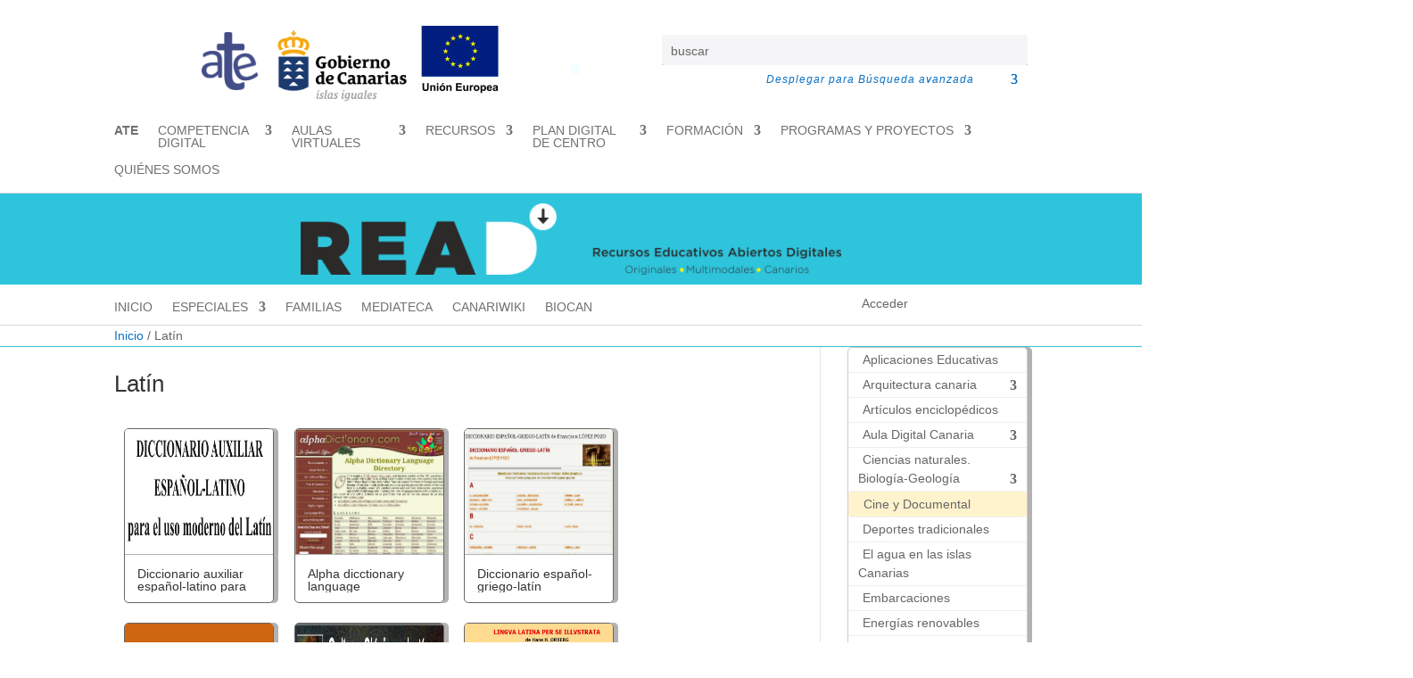

--- FILE ---
content_type: text/html; charset=UTF-8
request_url: https://www3.gobiernodecanarias.org/medusa/ecoescuela/recursosdigitales/tag/latin-2/
body_size: 32392
content:
<!DOCTYPE html>
<html lang="es">
<head>
	<meta charset="UTF-8" />
<meta http-equiv="X-UA-Compatible" content="IE=edge">
	<link rel="pingback" href="https://www3.gobiernodecanarias.org/medusa/ecoescuela/recursosdigitales/xmlrpc.php" />

	<script type="text/javascript">
		document.documentElement.className = 'js';
	</script>
	
	<title>Latín | Recursos Educativos Abiertos</title>
<link rel="preconnect" href="https://fonts.gstatic.com" crossorigin /><style id="et-divi-open-sans-inline-css">/* Original: https://fonts.googleapis.com/css?family=Open+Sans:300italic,400italic,600italic,700italic,800italic,400,300,600,700,800&#038;subset=latin,latin-ext&#038;display=swap *//* User Agent: Mozilla/5.0 (Unknown; Linux x86_64) AppleWebKit/538.1 (KHTML, like Gecko) Safari/538.1 Daum/4.1 */@font-face {font-family: 'Open Sans';font-style: italic;font-weight: 300;font-stretch: normal;font-display: swap;src: url(https://fonts.gstatic.com/s/opensans/v44/memQYaGs126MiZpBA-UFUIcVXSCEkx2cmqvXlWq8tWZ0Pw86hd0Rk5hkWV4exQ.ttf) format('truetype');}@font-face {font-family: 'Open Sans';font-style: italic;font-weight: 400;font-stretch: normal;font-display: swap;src: url(https://fonts.gstatic.com/s/opensans/v44/memQYaGs126MiZpBA-UFUIcVXSCEkx2cmqvXlWq8tWZ0Pw86hd0Rk8ZkWV4exQ.ttf) format('truetype');}@font-face {font-family: 'Open Sans';font-style: italic;font-weight: 600;font-stretch: normal;font-display: swap;src: url(https://fonts.gstatic.com/s/opensans/v44/memQYaGs126MiZpBA-UFUIcVXSCEkx2cmqvXlWq8tWZ0Pw86hd0RkxhjWV4exQ.ttf) format('truetype');}@font-face {font-family: 'Open Sans';font-style: italic;font-weight: 700;font-stretch: normal;font-display: swap;src: url(https://fonts.gstatic.com/s/opensans/v44/memQYaGs126MiZpBA-UFUIcVXSCEkx2cmqvXlWq8tWZ0Pw86hd0RkyFjWV4exQ.ttf) format('truetype');}@font-face {font-family: 'Open Sans';font-style: italic;font-weight: 800;font-stretch: normal;font-display: swap;src: url(https://fonts.gstatic.com/s/opensans/v44/memQYaGs126MiZpBA-UFUIcVXSCEkx2cmqvXlWq8tWZ0Pw86hd0Rk0ZjWV4exQ.ttf) format('truetype');}@font-face {font-family: 'Open Sans';font-style: normal;font-weight: 300;font-stretch: normal;font-display: swap;src: url(https://fonts.gstatic.com/s/opensans/v44/memSYaGs126MiZpBA-UvWbX2vVnXBbObj2OVZyOOSr4dVJWUgsiH0B4uaVc.ttf) format('truetype');}@font-face {font-family: 'Open Sans';font-style: normal;font-weight: 400;font-stretch: normal;font-display: swap;src: url(https://fonts.gstatic.com/s/opensans/v44/memSYaGs126MiZpBA-UvWbX2vVnXBbObj2OVZyOOSr4dVJWUgsjZ0B4uaVc.ttf) format('truetype');}@font-face {font-family: 'Open Sans';font-style: normal;font-weight: 600;font-stretch: normal;font-display: swap;src: url(https://fonts.gstatic.com/s/opensans/v44/memSYaGs126MiZpBA-UvWbX2vVnXBbObj2OVZyOOSr4dVJWUgsgH1x4uaVc.ttf) format('truetype');}@font-face {font-family: 'Open Sans';font-style: normal;font-weight: 700;font-stretch: normal;font-display: swap;src: url(https://fonts.gstatic.com/s/opensans/v44/memSYaGs126MiZpBA-UvWbX2vVnXBbObj2OVZyOOSr4dVJWUgsg-1x4uaVc.ttf) format('truetype');}@font-face {font-family: 'Open Sans';font-style: normal;font-weight: 800;font-stretch: normal;font-display: swap;src: url(https://fonts.gstatic.com/s/opensans/v44/memSYaGs126MiZpBA-UvWbX2vVnXBbObj2OVZyOOSr4dVJWUgshZ1x4uaVc.ttf) format('truetype');}/* User Agent: Mozilla/5.0 (Windows NT 6.1; WOW64; rv:27.0) Gecko/20100101 Firefox/27.0 */@font-face {font-family: 'Open Sans';font-style: italic;font-weight: 300;font-stretch: normal;font-display: swap;src: url(https://fonts.gstatic.com/l/font?kit=memQYaGs126MiZpBA-UFUIcVXSCEkx2cmqvXlWq8tWZ0Pw86hd0Rk5hkWV4exg&skey=743457fe2cc29280&v=v44) format('woff');}@font-face {font-family: 'Open Sans';font-style: italic;font-weight: 400;font-stretch: normal;font-display: swap;src: url(https://fonts.gstatic.com/l/font?kit=memQYaGs126MiZpBA-UFUIcVXSCEkx2cmqvXlWq8tWZ0Pw86hd0Rk8ZkWV4exg&skey=743457fe2cc29280&v=v44) format('woff');}@font-face {font-family: 'Open Sans';font-style: italic;font-weight: 600;font-stretch: normal;font-display: swap;src: url(https://fonts.gstatic.com/l/font?kit=memQYaGs126MiZpBA-UFUIcVXSCEkx2cmqvXlWq8tWZ0Pw86hd0RkxhjWV4exg&skey=743457fe2cc29280&v=v44) format('woff');}@font-face {font-family: 'Open Sans';font-style: italic;font-weight: 700;font-stretch: normal;font-display: swap;src: url(https://fonts.gstatic.com/l/font?kit=memQYaGs126MiZpBA-UFUIcVXSCEkx2cmqvXlWq8tWZ0Pw86hd0RkyFjWV4exg&skey=743457fe2cc29280&v=v44) format('woff');}@font-face {font-family: 'Open Sans';font-style: italic;font-weight: 800;font-stretch: normal;font-display: swap;src: url(https://fonts.gstatic.com/l/font?kit=memQYaGs126MiZpBA-UFUIcVXSCEkx2cmqvXlWq8tWZ0Pw86hd0Rk0ZjWV4exg&skey=743457fe2cc29280&v=v44) format('woff');}@font-face {font-family: 'Open Sans';font-style: normal;font-weight: 300;font-stretch: normal;font-display: swap;src: url(https://fonts.gstatic.com/l/font?kit=memSYaGs126MiZpBA-UvWbX2vVnXBbObj2OVZyOOSr4dVJWUgsiH0B4uaVQ&skey=62c1cbfccc78b4b2&v=v44) format('woff');}@font-face {font-family: 'Open Sans';font-style: normal;font-weight: 400;font-stretch: normal;font-display: swap;src: url(https://fonts.gstatic.com/l/font?kit=memSYaGs126MiZpBA-UvWbX2vVnXBbObj2OVZyOOSr4dVJWUgsjZ0B4uaVQ&skey=62c1cbfccc78b4b2&v=v44) format('woff');}@font-face {font-family: 'Open Sans';font-style: normal;font-weight: 600;font-stretch: normal;font-display: swap;src: url(https://fonts.gstatic.com/l/font?kit=memSYaGs126MiZpBA-UvWbX2vVnXBbObj2OVZyOOSr4dVJWUgsgH1x4uaVQ&skey=62c1cbfccc78b4b2&v=v44) format('woff');}@font-face {font-family: 'Open Sans';font-style: normal;font-weight: 700;font-stretch: normal;font-display: swap;src: url(https://fonts.gstatic.com/l/font?kit=memSYaGs126MiZpBA-UvWbX2vVnXBbObj2OVZyOOSr4dVJWUgsg-1x4uaVQ&skey=62c1cbfccc78b4b2&v=v44) format('woff');}@font-face {font-family: 'Open Sans';font-style: normal;font-weight: 800;font-stretch: normal;font-display: swap;src: url(https://fonts.gstatic.com/l/font?kit=memSYaGs126MiZpBA-UvWbX2vVnXBbObj2OVZyOOSr4dVJWUgshZ1x4uaVQ&skey=62c1cbfccc78b4b2&v=v44) format('woff');}/* User Agent: Mozilla/5.0 (Windows NT 6.3; rv:39.0) Gecko/20100101 Firefox/39.0 */@font-face {font-family: 'Open Sans';font-style: italic;font-weight: 300;font-stretch: normal;font-display: swap;src: url(https://fonts.gstatic.com/s/opensans/v44/memQYaGs126MiZpBA-UFUIcVXSCEkx2cmqvXlWq8tWZ0Pw86hd0Rk5hkWV4ewA.woff2) format('woff2');}@font-face {font-family: 'Open Sans';font-style: italic;font-weight: 400;font-stretch: normal;font-display: swap;src: url(https://fonts.gstatic.com/s/opensans/v44/memQYaGs126MiZpBA-UFUIcVXSCEkx2cmqvXlWq8tWZ0Pw86hd0Rk8ZkWV4ewA.woff2) format('woff2');}@font-face {font-family: 'Open Sans';font-style: italic;font-weight: 600;font-stretch: normal;font-display: swap;src: url(https://fonts.gstatic.com/s/opensans/v44/memQYaGs126MiZpBA-UFUIcVXSCEkx2cmqvXlWq8tWZ0Pw86hd0RkxhjWV4ewA.woff2) format('woff2');}@font-face {font-family: 'Open Sans';font-style: italic;font-weight: 700;font-stretch: normal;font-display: swap;src: url(https://fonts.gstatic.com/s/opensans/v44/memQYaGs126MiZpBA-UFUIcVXSCEkx2cmqvXlWq8tWZ0Pw86hd0RkyFjWV4ewA.woff2) format('woff2');}@font-face {font-family: 'Open Sans';font-style: italic;font-weight: 800;font-stretch: normal;font-display: swap;src: url(https://fonts.gstatic.com/s/opensans/v44/memQYaGs126MiZpBA-UFUIcVXSCEkx2cmqvXlWq8tWZ0Pw86hd0Rk0ZjWV4ewA.woff2) format('woff2');}@font-face {font-family: 'Open Sans';font-style: normal;font-weight: 300;font-stretch: normal;font-display: swap;src: url(https://fonts.gstatic.com/s/opensans/v44/memSYaGs126MiZpBA-UvWbX2vVnXBbObj2OVZyOOSr4dVJWUgsiH0B4uaVI.woff2) format('woff2');}@font-face {font-family: 'Open Sans';font-style: normal;font-weight: 400;font-stretch: normal;font-display: swap;src: url(https://fonts.gstatic.com/s/opensans/v44/memSYaGs126MiZpBA-UvWbX2vVnXBbObj2OVZyOOSr4dVJWUgsjZ0B4uaVI.woff2) format('woff2');}@font-face {font-family: 'Open Sans';font-style: normal;font-weight: 600;font-stretch: normal;font-display: swap;src: url(https://fonts.gstatic.com/s/opensans/v44/memSYaGs126MiZpBA-UvWbX2vVnXBbObj2OVZyOOSr4dVJWUgsgH1x4uaVI.woff2) format('woff2');}@font-face {font-family: 'Open Sans';font-style: normal;font-weight: 700;font-stretch: normal;font-display: swap;src: url(https://fonts.gstatic.com/s/opensans/v44/memSYaGs126MiZpBA-UvWbX2vVnXBbObj2OVZyOOSr4dVJWUgsg-1x4uaVI.woff2) format('woff2');}@font-face {font-family: 'Open Sans';font-style: normal;font-weight: 800;font-stretch: normal;font-display: swap;src: url(https://fonts.gstatic.com/s/opensans/v44/memSYaGs126MiZpBA-UvWbX2vVnXBbObj2OVZyOOSr4dVJWUgshZ1x4uaVI.woff2) format('woff2');}</style><meta name='robots' content='max-image-preview:large' />
<script type="text/javascript">
			let jqueryParams=[],jQuery=function(r){return jqueryParams=[...jqueryParams,r],jQuery},$=function(r){return jqueryParams=[...jqueryParams,r],$};window.jQuery=jQuery,window.$=jQuery;let customHeadScripts=!1;jQuery.fn=jQuery.prototype={},$.fn=jQuery.prototype={},jQuery.noConflict=function(r){if(window.jQuery)return jQuery=window.jQuery,$=window.jQuery,customHeadScripts=!0,jQuery.noConflict},jQuery.ready=function(r){jqueryParams=[...jqueryParams,r]},$.ready=function(r){jqueryParams=[...jqueryParams,r]},jQuery.load=function(r){jqueryParams=[...jqueryParams,r]},$.load=function(r){jqueryParams=[...jqueryParams,r]},jQuery.fn.ready=function(r){jqueryParams=[...jqueryParams,r]},$.fn.ready=function(r){jqueryParams=[...jqueryParams,r]};</script><link rel='dns-prefetch' href='//www3.gobiernodecanarias.org' />
<link rel='dns-prefetch' href='//stackpath.bootstrapcdn.com' />
<link rel='dns-prefetch' href='//stats.wp.com' />
<link rel='dns-prefetch' href='//fonts.googleapis.com' />
<link rel='dns-prefetch' href='//v0.wordpress.com' />
<link rel="alternate" type="application/rss+xml" title="Recursos Educativos Abiertos &raquo; Feed" href="https://www3.gobiernodecanarias.org/medusa/ecoescuela/recursosdigitales/feed/" />
<link rel="alternate" type="application/rss+xml" title="Recursos Educativos Abiertos &raquo; Etiqueta Latín del feed" href="https://www3.gobiernodecanarias.org/medusa/ecoescuela/recursosdigitales/tag/latin-2/feed/" />
<script type="text/javascript">
/* <![CDATA[ */
window._wpemojiSettings = {"baseUrl":"https:\/\/s.w.org\/images\/core\/emoji\/16.0.1\/72x72\/","ext":".png","svgUrl":"https:\/\/s.w.org\/images\/core\/emoji\/16.0.1\/svg\/","svgExt":".svg","source":{"concatemoji":"https:\/\/www3.gobiernodecanarias.org\/medusa\/ecoescuela\/recursosdigitales\/wp-includes\/js\/wp-emoji-release.min.js?ver=6.8.3"}};
/*! This file is auto-generated */
!function(s,n){var o,i,e;function c(e){try{var t={supportTests:e,timestamp:(new Date).valueOf()};sessionStorage.setItem(o,JSON.stringify(t))}catch(e){}}function p(e,t,n){e.clearRect(0,0,e.canvas.width,e.canvas.height),e.fillText(t,0,0);var t=new Uint32Array(e.getImageData(0,0,e.canvas.width,e.canvas.height).data),a=(e.clearRect(0,0,e.canvas.width,e.canvas.height),e.fillText(n,0,0),new Uint32Array(e.getImageData(0,0,e.canvas.width,e.canvas.height).data));return t.every(function(e,t){return e===a[t]})}function u(e,t){e.clearRect(0,0,e.canvas.width,e.canvas.height),e.fillText(t,0,0);for(var n=e.getImageData(16,16,1,1),a=0;a<n.data.length;a++)if(0!==n.data[a])return!1;return!0}function f(e,t,n,a){switch(t){case"flag":return n(e,"\ud83c\udff3\ufe0f\u200d\u26a7\ufe0f","\ud83c\udff3\ufe0f\u200b\u26a7\ufe0f")?!1:!n(e,"\ud83c\udde8\ud83c\uddf6","\ud83c\udde8\u200b\ud83c\uddf6")&&!n(e,"\ud83c\udff4\udb40\udc67\udb40\udc62\udb40\udc65\udb40\udc6e\udb40\udc67\udb40\udc7f","\ud83c\udff4\u200b\udb40\udc67\u200b\udb40\udc62\u200b\udb40\udc65\u200b\udb40\udc6e\u200b\udb40\udc67\u200b\udb40\udc7f");case"emoji":return!a(e,"\ud83e\udedf")}return!1}function g(e,t,n,a){var r="undefined"!=typeof WorkerGlobalScope&&self instanceof WorkerGlobalScope?new OffscreenCanvas(300,150):s.createElement("canvas"),o=r.getContext("2d",{willReadFrequently:!0}),i=(o.textBaseline="top",o.font="600 32px Arial",{});return e.forEach(function(e){i[e]=t(o,e,n,a)}),i}function t(e){var t=s.createElement("script");t.src=e,t.defer=!0,s.head.appendChild(t)}"undefined"!=typeof Promise&&(o="wpEmojiSettingsSupports",i=["flag","emoji"],n.supports={everything:!0,everythingExceptFlag:!0},e=new Promise(function(e){s.addEventListener("DOMContentLoaded",e,{once:!0})}),new Promise(function(t){var n=function(){try{var e=JSON.parse(sessionStorage.getItem(o));if("object"==typeof e&&"number"==typeof e.timestamp&&(new Date).valueOf()<e.timestamp+604800&&"object"==typeof e.supportTests)return e.supportTests}catch(e){}return null}();if(!n){if("undefined"!=typeof Worker&&"undefined"!=typeof OffscreenCanvas&&"undefined"!=typeof URL&&URL.createObjectURL&&"undefined"!=typeof Blob)try{var e="postMessage("+g.toString()+"("+[JSON.stringify(i),f.toString(),p.toString(),u.toString()].join(",")+"));",a=new Blob([e],{type:"text/javascript"}),r=new Worker(URL.createObjectURL(a),{name:"wpTestEmojiSupports"});return void(r.onmessage=function(e){c(n=e.data),r.terminate(),t(n)})}catch(e){}c(n=g(i,f,p,u))}t(n)}).then(function(e){for(var t in e)n.supports[t]=e[t],n.supports.everything=n.supports.everything&&n.supports[t],"flag"!==t&&(n.supports.everythingExceptFlag=n.supports.everythingExceptFlag&&n.supports[t]);n.supports.everythingExceptFlag=n.supports.everythingExceptFlag&&!n.supports.flag,n.DOMReady=!1,n.readyCallback=function(){n.DOMReady=!0}}).then(function(){return e}).then(function(){var e;n.supports.everything||(n.readyCallback(),(e=n.source||{}).concatemoji?t(e.concatemoji):e.wpemoji&&e.twemoji&&(t(e.twemoji),t(e.wpemoji)))}))}((window,document),window._wpemojiSettings);
/* ]]> */
</script>
<meta content="Divi Child Theme v.1.0" name="generator"/><link rel='stylesheet' id='pt-cv-public-style-css' href='https://www3.gobiernodecanarias.org/medusa/ecoescuela/recursosdigitales/wp-content/plugins/content-views-query-and-display-post-page/public/assets/css/cv.css?ver=4.2.1' type='text/css' media='all' />
<link rel='stylesheet' id='pt-cv-public-pro-style-css' href='https://www3.gobiernodecanarias.org/medusa/ecoescuela/recursosdigitales/wp-content/plugins/pt-content-views-pro/public/assets/css/cvpro.min.css?ver=7.1' type='text/css' media='all' />
<style id='wp-emoji-styles-inline-css' type='text/css'>

	img.wp-smiley, img.emoji {
		display: inline !important;
		border: none !important;
		box-shadow: none !important;
		height: 1em !important;
		width: 1em !important;
		margin: 0 0.07em !important;
		vertical-align: -0.1em !important;
		background: none !important;
		padding: 0 !important;
	}
</style>
<link rel='stylesheet' id='wp-block-library-css' href='https://www3.gobiernodecanarias.org/medusa/ecoescuela/recursosdigitales/wp-includes/css/dist/block-library/style.min.css?ver=6.8.3' type='text/css' media='all' />
<style id='wp-block-library-theme-inline-css' type='text/css'>
.wp-block-audio :where(figcaption){color:#555;font-size:13px;text-align:center}.is-dark-theme .wp-block-audio :where(figcaption){color:#ffffffa6}.wp-block-audio{margin:0 0 1em}.wp-block-code{border:1px solid #ccc;border-radius:4px;font-family:Menlo,Consolas,monaco,monospace;padding:.8em 1em}.wp-block-embed :where(figcaption){color:#555;font-size:13px;text-align:center}.is-dark-theme .wp-block-embed :where(figcaption){color:#ffffffa6}.wp-block-embed{margin:0 0 1em}.blocks-gallery-caption{color:#555;font-size:13px;text-align:center}.is-dark-theme .blocks-gallery-caption{color:#ffffffa6}:root :where(.wp-block-image figcaption){color:#555;font-size:13px;text-align:center}.is-dark-theme :root :where(.wp-block-image figcaption){color:#ffffffa6}.wp-block-image{margin:0 0 1em}.wp-block-pullquote{border-bottom:4px solid;border-top:4px solid;color:currentColor;margin-bottom:1.75em}.wp-block-pullquote cite,.wp-block-pullquote footer,.wp-block-pullquote__citation{color:currentColor;font-size:.8125em;font-style:normal;text-transform:uppercase}.wp-block-quote{border-left:.25em solid;margin:0 0 1.75em;padding-left:1em}.wp-block-quote cite,.wp-block-quote footer{color:currentColor;font-size:.8125em;font-style:normal;position:relative}.wp-block-quote:where(.has-text-align-right){border-left:none;border-right:.25em solid;padding-left:0;padding-right:1em}.wp-block-quote:where(.has-text-align-center){border:none;padding-left:0}.wp-block-quote.is-large,.wp-block-quote.is-style-large,.wp-block-quote:where(.is-style-plain){border:none}.wp-block-search .wp-block-search__label{font-weight:700}.wp-block-search__button{border:1px solid #ccc;padding:.375em .625em}:where(.wp-block-group.has-background){padding:1.25em 2.375em}.wp-block-separator.has-css-opacity{opacity:.4}.wp-block-separator{border:none;border-bottom:2px solid;margin-left:auto;margin-right:auto}.wp-block-separator.has-alpha-channel-opacity{opacity:1}.wp-block-separator:not(.is-style-wide):not(.is-style-dots){width:100px}.wp-block-separator.has-background:not(.is-style-dots){border-bottom:none;height:1px}.wp-block-separator.has-background:not(.is-style-wide):not(.is-style-dots){height:2px}.wp-block-table{margin:0 0 1em}.wp-block-table td,.wp-block-table th{word-break:normal}.wp-block-table :where(figcaption){color:#555;font-size:13px;text-align:center}.is-dark-theme .wp-block-table :where(figcaption){color:#ffffffa6}.wp-block-video :where(figcaption){color:#555;font-size:13px;text-align:center}.is-dark-theme .wp-block-video :where(figcaption){color:#ffffffa6}.wp-block-video{margin:0 0 1em}:root :where(.wp-block-template-part.has-background){margin-bottom:0;margin-top:0;padding:1.25em 2.375em}
</style>
<style id='b3dviewer-modelviewer-style-inline-css' type='text/css'>
.b3dviewer-wrapper{height:100%;max-width:100%;min-width:150px;width:100%}.b3dviewer-wrapper:fullscreen{background:#fff}.b3dviewer .activate_ar{background-color:#fff;border:none;border-radius:4px;position:absolute;right:16px;top:16px}.b3dviewer aligncenter{text-align:left}.b3dviewer-wrapper model-viewer{height:100%;position:relative;width:100%}.b3dviewer-wrapper .slider{bottom:16px;overflow:hidden;position:absolute;text-align:center;width:-moz-fit-content;width:fit-content}.b3dviewer-wrapper *{box-sizing:border-box}.b3dviewer-wrapper .slides{display:flex;overflow-x:auto;scroll-behavior:smooth;scroll-snap-type:x mandatory;-webkit-overflow-scrolling:touch;margin-left:10px;overflow-y:hidden}.modelThumbs .selected,.slides .slide.selected{border:2px solid #b3b3b3}.slideController{align-items:center;display:flex;justify-content:space-between;position:absolute;top:50%;width:100%}.slideController .arrow-left,.slideController .arrow-right{cursor:pointer}.slideController .arrow-left.disabled,.slideController .arrow-right.disabled{cursor:not-allowed;opacity:.3}.slides .slide{background-color:#fff;background-position:50%;background-repeat:no-repeat;background-size:contain;border:none;border-radius:5px;cursor:pointer;display:flex;flex-shrink:0;height:90px;margin-right:10px;padding:5px;scroll-snap-align:start;width:90px}@media(max-width:576px){.slides .slide{height:60px;width:60px}}.slides .slide-number{background:#ebebeb;text-align:center}.slides .slide-number span{color:#666;font-size:65px;margin:auto;text-align:center}.b3dviewer-wrapper .slide img{border-radius:5px;width:100%}.b3dviewer-wrapper .slide img,.modelViewerBlock .woocommerce .bp_model_parent.b3dviewer-wrapper img,.woocommerce div.product div.images img{height:100%;-o-object-fit:cover;object-fit:cover}.bp_model_parent{max-width:100%}.bp_model_parent .DMC canvas{pointer-events:none}.bp_model_parent:fullscreen{height:100vh}.bp_model_parent:fullscreen .online_3d_viewer{height:100vh!important;width:100vw!important}.online_3d_viewer{align-items:center;display:flex;flex-direction:column;justify-content:center;max-width:100%}.online_3d_viewer div:last-child{text-align:center;vertical-align:center}#openBtn{bottom:10px;box-sizing:border-box;padding:5px;right:10px}#closeBtn,#openBtn{position:absolute;z-index:999999;fill:#333;background:#fff;border-radius:2px;cursor:pointer}#closeBtn{display:none;right:20px;top:10px}.b3dviewer .fullscreen #closeBtn{display:block}.modelViewerBlock,.modelViewerBlock.b3dviewer{max-width:100%}.modelViewerBlock .alignend,.modelViewerBlock .alignright,.modelViewerBlock.b3dviewer .alignend,.modelViewerBlock.b3dviewer .alignright{float:none;margin-left:auto}.modelViewerBlock .aligncenter,.modelViewerBlock.b3dviewer .aligncenter{margin-left:auto;margin-right:auto}.modelViewerBlock .alignleft,.modelViewerBlock .alignstart,.modelViewerBlock.b3dviewer .alignleft,.modelViewerBlock.b3dviewer .alignstart{float:none;margin-right:auto}.modelViewerBlock .fullscreen,.modelViewerBlock.b3dviewer .fullscreen{animation-duration:.5s;animation-name:fullscreen;background:#fff;height:100vh!important;left:0;position:fixed;top:0;width:100vw!important;z-index:99999}.modelViewerBlock #openBtn,.modelViewerBlock.b3dviewer #openBtn{display:none}@media screen and (max-width:768px){.modelViewerBlock #openBtn,.modelViewerBlock.b3dviewer #openBtn{display:block}}.modelViewerBlock .bp_model_parent:fullscreen #openBtn,.modelViewerBlock.b3dviewer .bp_model_parent:fullscreen #openBtn{display:none}.modelViewerBlock .bp_model_parent:fullscreen #closeBtn,.modelViewerBlock.b3dviewer .bp_model_parent:fullscreen #closeBtn{display:block}.modelViewerBlock #default-poster,.modelViewerBlock.b3dviewer #default-poster{background-color:transparent;background-size:cover;border:none;height:100%;outline:none;width:100%}.modelViewerBlock .modelThumbs,.modelViewerBlock.b3dviewer .modelThumbs{display:flex;flex-wrap:wrap;gap:10px;margin-top:10px;max-width:100%}.modelViewerBlock .modelThumbs .thumbsItem,.modelViewerBlock.b3dviewer .modelThumbs .thumbsItem{cursor:pointer;height:80px;width:100px}.b3dviewer-wrapper .select{background:#fff;border-radius:3px;display:inline-block;margin-left:5px;margin-top:5px;padding:5px 12px}.b3dviewer-wrapper .select select{display:inline-block;padding:0 24px 0 8px;width:auto}.percentageWrapper .overlay{background:rgba(51,51,51,.631);height:100%;left:0;position:absolute;top:0;width:100%}.percentageWrapper .percentage{color:#fff;left:50%;position:absolute;top:50%;transform:translate(-50%,-50%)}.b3dviewer .fullscreen model-viewer{height:100%!important}model-viewer.hide_progressbar::part(default-progress-bar){display:none}.woocommerce-page #content .ast-woocommerce-container div.product .b3dviewer_woo_wrapper div.images,.woocommerce-page .b3dviewer_woo_wrapper .b3dviewer.woocommerce,.woocommerce-page .b3dviewer_woo_wrapper .woocommerce-product-gallery.images,.woocommerce-product-gallery.images .b3dviewer.woocommerce{width:100%}.woocommerce #content div.product .product-summary-wrapper div.images:not(.avada-product-gallery){width:48%}.woocommerce #content div.product .owp-product-nav-wrap+div.images{width:52%}div#st-primary-content .product.type-product .woocommerce-product-gallery.images.images{width:44%}.b3dviewer_woo_wrapper{display:flex;flex-direction:column;float:left;width:48%}.woocommerce-page .product .b3dviewer.woocommerce:not(.b3dviewer_woo_wrapper .b3dviewer.woocommerce){float:left;width:48%}#animations{font-size:16px}.b3dviewer-wrapper .select{display:none;margin-right:10px}.b3dviewer-wrapper .select select{margin-left:10px}.fullscreen .online_3d_viewer,.fullscreen canvas{height:100%!important;width:100%!important}.woocommerce-product-gallery.woocommerce-product-gallery--with-images:not(.avada-product-gallery){display:flex;flex-direction:column}.woocommerce #content div.product div.images.avada-product-gallery{display:block!important;float:left;width:500px}.theme-woodmart .woocommerce-product-gallery.woocommerce-product-gallery--with-images{flex-direction:row}.modelViewerBlock #default-poster{pointer-events:none}@media only screen and (min-width:768px){.woocommerce #content .shoptimizer-archive div.product div.images{width:60%}}.bp3dv-model-main{bottom:0;left:0;overflow:hidden;right:0;text-align:center;top:0;-webkit-overflow-scrolling:touch;display:none;opacity:0;outline:0;overflow-x:hidden;overflow-y:auto;transition:opacity .15s linear,z-index .15;z-index:-1}.bp3dv-model-main:target{z-index:99999}.bp3dv-model-main:target,.model-open{height:auto;opacity:1;overflow:hidden;position:fixed}.model-open{display:block;z-index:9999999}.bp3dv-model-inner{display:inline-block;margin:30px auto;max-width:90%;transform:translateY(-25%);transition:transform .3s ease-out;vertical-align:middle;width:900px}.bp3dv-model-wrap{background-clip:padding-box;background-color:#fff;border:1px solid #999;border:1px solid rgba(0,0,0,.2);border-radius:6px;box-shadow:0 3px 9px rgba(0,0,0,.5);box-sizing:border-box;display:block;max-height:calc(100vh - 70px);outline:0;padding:20px;position:relative;text-align:left;width:100%}.bp3dv-model-main:target,.model-open .bp3dv-model-inner{position:relative;transform:translate(0);z-index:9999}.bp3dv-model-main:target,.model-open .bg-overlay{background:rgba(0,0,0,.8);position:fixed;z-index:99}.bg-overlay{background:transparent;bottom:0;height:100vh;left:0;right:0;top:0;transition:background .15s linear;width:100%;z-index:0}.close-btn{color:#fff;cursor:pointer;font-family:none;font-size:30px;font-weight:700;line-height:135%;position:absolute;right:-15px;top:-35px;z-index:99}@media screen and (min-width:800px){.bp3dv-model-main:before{content:"";display:inline-block;height:auto;height:100%;margin-right:0;vertical-align:middle}}@media screen and (max-width:799px){.bp3dv-model-inner{margin-top:45px}}.bp3dv_a_popup_opener{position:relative}.bp3dv_a_popup_opener:before{content:"";cursor:pointer;display:inline-block;height:100%;position:absolute;width:100%;z-index:9999}.bp3dv_play_icon:before{color:#fff;content:"";font-family:FontAwesome;font-size:100px;height:auto;left:50%;opacity:.8;position:absolute;text-shadow:0 0 30px rgba(0,0,0,.5);top:50%;transform:translate(-50%,-50%);-webkit-transform:translate(-50%,-50%);width:auto}.bp3dv_play_icon:before:hover:before{color:#eee}.bp3d_custom_selector_models{height:0;overflow:hidden}.single-product #main-content>.clearfix,.single-product.et_pb_pagebuilder_layout .clearfix>.woocommerce-product-gallery{display:none}.woocommerce-product-gallery .position_top{margin-bottom:10px}.woocommerce-product-gallery .position_bottom{margin-top:10px}.type-product.product .product-summary-wrapper .product-modal-wrap .woocommerce-product-gallery.images{display:block}.modelViewerBlock .view_3d,.modelViewerBlock .view_img{display:none}.modelViewerBlock .position-bottom-left,.modelViewerBlock .position-bottom-right,.modelViewerBlock .position-top-left,.modelViewerBlock .position-top-right{display:flex;flex-direction:column;gap:10px;position:absolute}.modelViewerBlock .position-bottom-left{bottom:10px;left:10px}.modelViewerBlock .position-bottom-right{bottom:10px;right:10px}.modelViewerBlock .position-top-right{right:10px;top:10px}.modelViewerBlock .position-top-left{left:10px;top:10px}.modelViewerBlock .fullscreen-close{display:none}.modelViewerBlock .b3dviewer-wrapper.fullscreen .fullscreen-close{display:block}.modelViewerBlock .bp_model_parent:fullscreen .fullscreen-close{display:block}.modelViewerBlock .bp_model_parent:fullscreen .fullscreen-open{display:none}.modelViewerBlock .control-btn{background:#fff;border:1px solid #e8e8e8;border-radius:5px;box-sizing:border-box;cursor:pointer;height:35px;padding:4px;width:35px;z-index:999}.modelViewerBlock .ar-qrcode{display:flex}.modelViewerBlock .ar-qrcode .qr-content{align-items:center;background:#fff;border:1px solid #e8e8e8;border-radius:5px;bottom:0;box-sizing:border-box;display:none;flex-direction:column;font-size:12px;justify-content:center;left:45px;overflow:hidden;padding-top:10px;position:absolute;text-align:center;transition:all .3s ease-in-out;width:145px;z-index:999}.modelViewerBlock .ar-qrcode .qr-content p{line-height:normal;margin:0 10px}.modelViewerBlock .ar-qrcode .close{display:none}.modelViewerBlock .ar-qrcode.active .qr-content{display:flex;width:100px}.modelViewerBlock .ar-qrcode.active .ar-qr-opener{display:none}.modelViewerBlock .ar-qrcode.active .close{display:block}.modelViewerBlock .hotspot{background-color:#fff;border:none;border-radius:10px;box-sizing:border-box;display:block;height:20px;padding:0;pointer-events:none;width:20px}.modelViewerBlock .view-button{background:#fff;border:none;border-radius:4px;box-shadow:0 2px 4px rgba(0,0,0,.25);box-sizing:border-box;color:rgba(0,0,0,.8);display:block;font-family:Futura,Helvetica Neue,sans-serif;font-size:12px;font-weight:700;max-width:128px;outline:none;overflow-wrap:break-word;padding:10px;position:absolute;transform:translate3d(-50%,-50%,0);width:-moz-max-content;width:max-content}.modelViewerBlock .annotation{background-color:#fff;border:1px solid #e8e8e8;border-radius:10px;color:#222;max-width:-moz-max-content;max-width:max-content;padding:6px 9px;position:absolute;transform:translate(10px,10px);white-space:pre-wrap;width:200px}.modelViewerBlock .style-1.view-button{height:-moz-max-content;height:max-content;padding:6px 9px;width:-moz-max-content;width:max-content}.modelViewerBlock .style-2 .annotation{left:10px;top:22px}.modelViewerBlock .style-2.view-button{border-radius:50px;padding:6px 9px}.modelViewerBlock .style-3 .annotation,.modelViewerBlock .style-4 .annotation{display:none;left:10px;top:20px}.modelViewerBlock .style-3.view-button,.modelViewerBlock .style-4.view-button{border-radius:50px;padding:6px 9px}.modelViewerBlock .style-3.view-button:hover .annotation,.modelViewerBlock .style-4.view-button:hover .annotation{display:block}.modelViewerBlock .style-4.view-button{background-color:transparent;padding:0}.modelViewerBlock .style-4 .hotspot-icon{background:#fff;border-radius:50px;height:24px;width:24px}.productListItem{background:hsla(0,0%,87%,.118);height:100%;left:0;overflow:hidden;position:absolute;top:0;width:100%;z-index:1}.productListItem .b3dviewer-wrapper{visibility:hidden}.productListItem .cameraBtn{display:none}.productListItem .view_3d,.productListItem .view_img{bottom:10px;position:absolute;right:10px}.productListItem .view_img{right:10px;top:10px}.productListItem .view_3d{display:block}.productListItem.active .b3dviewer-wrapper{visibility:visible}.productListItem.active .view_3d{display:none}.productListItem.active .view_img{display:block;z-index:999}.woocommerce div.product div.images .bp3d_slick_model_container img{display:none}#bp3d-viewer-1 .b3dviewer-wrapper.fullscreen{height:100vh;left:0;overflow:hidden;position:fixed;top:0;width:100vw;z-index:999}@media screen and (max-width:768px){.bluePlaylist{height:auto!important;max-height:-moz-fit-content!important;max-height:fit-content!important}}

</style>
<link rel='stylesheet' id='mediaelement-css' href='https://www3.gobiernodecanarias.org/medusa/ecoescuela/recursosdigitales/wp-includes/js/mediaelement/mediaelementplayer-legacy.min.css?ver=4.2.17' type='text/css' media='all' />
<link rel='stylesheet' id='wp-mediaelement-css' href='https://www3.gobiernodecanarias.org/medusa/ecoescuela/recursosdigitales/wp-includes/js/mediaelement/wp-mediaelement.min.css?ver=6.8.3' type='text/css' media='all' />
<style id='jetpack-sharing-buttons-style-inline-css' type='text/css'>
.jetpack-sharing-buttons__services-list{display:flex;flex-direction:row;flex-wrap:wrap;gap:0;list-style-type:none;margin:5px;padding:0}.jetpack-sharing-buttons__services-list.has-small-icon-size{font-size:12px}.jetpack-sharing-buttons__services-list.has-normal-icon-size{font-size:16px}.jetpack-sharing-buttons__services-list.has-large-icon-size{font-size:24px}.jetpack-sharing-buttons__services-list.has-huge-icon-size{font-size:36px}@media print{.jetpack-sharing-buttons__services-list{display:none!important}}.editor-styles-wrapper .wp-block-jetpack-sharing-buttons{gap:0;padding-inline-start:0}ul.jetpack-sharing-buttons__services-list.has-background{padding:1.25em 2.375em}
</style>
<link rel='stylesheet' id='bp3d-custom-style-css' href='https://www3.gobiernodecanarias.org/medusa/ecoescuela/recursosdigitales/wp-content/plugins/3d-viewer/public/css/custom-style.css?ver=1.8.2' type='text/css' media='all' />
<style id='global-styles-inline-css' type='text/css'>
:root{--wp--preset--aspect-ratio--square: 1;--wp--preset--aspect-ratio--4-3: 4/3;--wp--preset--aspect-ratio--3-4: 3/4;--wp--preset--aspect-ratio--3-2: 3/2;--wp--preset--aspect-ratio--2-3: 2/3;--wp--preset--aspect-ratio--16-9: 16/9;--wp--preset--aspect-ratio--9-16: 9/16;--wp--preset--color--black: #000000;--wp--preset--color--cyan-bluish-gray: #abb8c3;--wp--preset--color--white: #ffffff;--wp--preset--color--pale-pink: #f78da7;--wp--preset--color--vivid-red: #cf2e2e;--wp--preset--color--luminous-vivid-orange: #ff6900;--wp--preset--color--luminous-vivid-amber: #fcb900;--wp--preset--color--light-green-cyan: #7bdcb5;--wp--preset--color--vivid-green-cyan: #00d084;--wp--preset--color--pale-cyan-blue: #8ed1fc;--wp--preset--color--vivid-cyan-blue: #0693e3;--wp--preset--color--vivid-purple: #9b51e0;--wp--preset--gradient--vivid-cyan-blue-to-vivid-purple: linear-gradient(135deg,rgba(6,147,227,1) 0%,rgb(155,81,224) 100%);--wp--preset--gradient--light-green-cyan-to-vivid-green-cyan: linear-gradient(135deg,rgb(122,220,180) 0%,rgb(0,208,130) 100%);--wp--preset--gradient--luminous-vivid-amber-to-luminous-vivid-orange: linear-gradient(135deg,rgba(252,185,0,1) 0%,rgba(255,105,0,1) 100%);--wp--preset--gradient--luminous-vivid-orange-to-vivid-red: linear-gradient(135deg,rgba(255,105,0,1) 0%,rgb(207,46,46) 100%);--wp--preset--gradient--very-light-gray-to-cyan-bluish-gray: linear-gradient(135deg,rgb(238,238,238) 0%,rgb(169,184,195) 100%);--wp--preset--gradient--cool-to-warm-spectrum: linear-gradient(135deg,rgb(74,234,220) 0%,rgb(151,120,209) 20%,rgb(207,42,186) 40%,rgb(238,44,130) 60%,rgb(251,105,98) 80%,rgb(254,248,76) 100%);--wp--preset--gradient--blush-light-purple: linear-gradient(135deg,rgb(255,206,236) 0%,rgb(152,150,240) 100%);--wp--preset--gradient--blush-bordeaux: linear-gradient(135deg,rgb(254,205,165) 0%,rgb(254,45,45) 50%,rgb(107,0,62) 100%);--wp--preset--gradient--luminous-dusk: linear-gradient(135deg,rgb(255,203,112) 0%,rgb(199,81,192) 50%,rgb(65,88,208) 100%);--wp--preset--gradient--pale-ocean: linear-gradient(135deg,rgb(255,245,203) 0%,rgb(182,227,212) 50%,rgb(51,167,181) 100%);--wp--preset--gradient--electric-grass: linear-gradient(135deg,rgb(202,248,128) 0%,rgb(113,206,126) 100%);--wp--preset--gradient--midnight: linear-gradient(135deg,rgb(2,3,129) 0%,rgb(40,116,252) 100%);--wp--preset--font-size--small: 13px;--wp--preset--font-size--medium: 20px;--wp--preset--font-size--large: 36px;--wp--preset--font-size--x-large: 42px;--wp--preset--spacing--20: 0.44rem;--wp--preset--spacing--30: 0.67rem;--wp--preset--spacing--40: 1rem;--wp--preset--spacing--50: 1.5rem;--wp--preset--spacing--60: 2.25rem;--wp--preset--spacing--70: 3.38rem;--wp--preset--spacing--80: 5.06rem;--wp--preset--shadow--natural: 6px 6px 9px rgba(0, 0, 0, 0.2);--wp--preset--shadow--deep: 12px 12px 50px rgba(0, 0, 0, 0.4);--wp--preset--shadow--sharp: 6px 6px 0px rgba(0, 0, 0, 0.2);--wp--preset--shadow--outlined: 6px 6px 0px -3px rgba(255, 255, 255, 1), 6px 6px rgba(0, 0, 0, 1);--wp--preset--shadow--crisp: 6px 6px 0px rgba(0, 0, 0, 1);}:root { --wp--style--global--content-size: 823px;--wp--style--global--wide-size: 1080px; }:where(body) { margin: 0; }.wp-site-blocks > .alignleft { float: left; margin-right: 2em; }.wp-site-blocks > .alignright { float: right; margin-left: 2em; }.wp-site-blocks > .aligncenter { justify-content: center; margin-left: auto; margin-right: auto; }:where(.is-layout-flex){gap: 0.5em;}:where(.is-layout-grid){gap: 0.5em;}.is-layout-flow > .alignleft{float: left;margin-inline-start: 0;margin-inline-end: 2em;}.is-layout-flow > .alignright{float: right;margin-inline-start: 2em;margin-inline-end: 0;}.is-layout-flow > .aligncenter{margin-left: auto !important;margin-right: auto !important;}.is-layout-constrained > .alignleft{float: left;margin-inline-start: 0;margin-inline-end: 2em;}.is-layout-constrained > .alignright{float: right;margin-inline-start: 2em;margin-inline-end: 0;}.is-layout-constrained > .aligncenter{margin-left: auto !important;margin-right: auto !important;}.is-layout-constrained > :where(:not(.alignleft):not(.alignright):not(.alignfull)){max-width: var(--wp--style--global--content-size);margin-left: auto !important;margin-right: auto !important;}.is-layout-constrained > .alignwide{max-width: var(--wp--style--global--wide-size);}body .is-layout-flex{display: flex;}.is-layout-flex{flex-wrap: wrap;align-items: center;}.is-layout-flex > :is(*, div){margin: 0;}body .is-layout-grid{display: grid;}.is-layout-grid > :is(*, div){margin: 0;}body{padding-top: 0px;padding-right: 0px;padding-bottom: 0px;padding-left: 0px;}:root :where(.wp-element-button, .wp-block-button__link){background-color: #32373c;border-width: 0;color: #fff;font-family: inherit;font-size: inherit;line-height: inherit;padding: calc(0.667em + 2px) calc(1.333em + 2px);text-decoration: none;}.has-black-color{color: var(--wp--preset--color--black) !important;}.has-cyan-bluish-gray-color{color: var(--wp--preset--color--cyan-bluish-gray) !important;}.has-white-color{color: var(--wp--preset--color--white) !important;}.has-pale-pink-color{color: var(--wp--preset--color--pale-pink) !important;}.has-vivid-red-color{color: var(--wp--preset--color--vivid-red) !important;}.has-luminous-vivid-orange-color{color: var(--wp--preset--color--luminous-vivid-orange) !important;}.has-luminous-vivid-amber-color{color: var(--wp--preset--color--luminous-vivid-amber) !important;}.has-light-green-cyan-color{color: var(--wp--preset--color--light-green-cyan) !important;}.has-vivid-green-cyan-color{color: var(--wp--preset--color--vivid-green-cyan) !important;}.has-pale-cyan-blue-color{color: var(--wp--preset--color--pale-cyan-blue) !important;}.has-vivid-cyan-blue-color{color: var(--wp--preset--color--vivid-cyan-blue) !important;}.has-vivid-purple-color{color: var(--wp--preset--color--vivid-purple) !important;}.has-black-background-color{background-color: var(--wp--preset--color--black) !important;}.has-cyan-bluish-gray-background-color{background-color: var(--wp--preset--color--cyan-bluish-gray) !important;}.has-white-background-color{background-color: var(--wp--preset--color--white) !important;}.has-pale-pink-background-color{background-color: var(--wp--preset--color--pale-pink) !important;}.has-vivid-red-background-color{background-color: var(--wp--preset--color--vivid-red) !important;}.has-luminous-vivid-orange-background-color{background-color: var(--wp--preset--color--luminous-vivid-orange) !important;}.has-luminous-vivid-amber-background-color{background-color: var(--wp--preset--color--luminous-vivid-amber) !important;}.has-light-green-cyan-background-color{background-color: var(--wp--preset--color--light-green-cyan) !important;}.has-vivid-green-cyan-background-color{background-color: var(--wp--preset--color--vivid-green-cyan) !important;}.has-pale-cyan-blue-background-color{background-color: var(--wp--preset--color--pale-cyan-blue) !important;}.has-vivid-cyan-blue-background-color{background-color: var(--wp--preset--color--vivid-cyan-blue) !important;}.has-vivid-purple-background-color{background-color: var(--wp--preset--color--vivid-purple) !important;}.has-black-border-color{border-color: var(--wp--preset--color--black) !important;}.has-cyan-bluish-gray-border-color{border-color: var(--wp--preset--color--cyan-bluish-gray) !important;}.has-white-border-color{border-color: var(--wp--preset--color--white) !important;}.has-pale-pink-border-color{border-color: var(--wp--preset--color--pale-pink) !important;}.has-vivid-red-border-color{border-color: var(--wp--preset--color--vivid-red) !important;}.has-luminous-vivid-orange-border-color{border-color: var(--wp--preset--color--luminous-vivid-orange) !important;}.has-luminous-vivid-amber-border-color{border-color: var(--wp--preset--color--luminous-vivid-amber) !important;}.has-light-green-cyan-border-color{border-color: var(--wp--preset--color--light-green-cyan) !important;}.has-vivid-green-cyan-border-color{border-color: var(--wp--preset--color--vivid-green-cyan) !important;}.has-pale-cyan-blue-border-color{border-color: var(--wp--preset--color--pale-cyan-blue) !important;}.has-vivid-cyan-blue-border-color{border-color: var(--wp--preset--color--vivid-cyan-blue) !important;}.has-vivid-purple-border-color{border-color: var(--wp--preset--color--vivid-purple) !important;}.has-vivid-cyan-blue-to-vivid-purple-gradient-background{background: var(--wp--preset--gradient--vivid-cyan-blue-to-vivid-purple) !important;}.has-light-green-cyan-to-vivid-green-cyan-gradient-background{background: var(--wp--preset--gradient--light-green-cyan-to-vivid-green-cyan) !important;}.has-luminous-vivid-amber-to-luminous-vivid-orange-gradient-background{background: var(--wp--preset--gradient--luminous-vivid-amber-to-luminous-vivid-orange) !important;}.has-luminous-vivid-orange-to-vivid-red-gradient-background{background: var(--wp--preset--gradient--luminous-vivid-orange-to-vivid-red) !important;}.has-very-light-gray-to-cyan-bluish-gray-gradient-background{background: var(--wp--preset--gradient--very-light-gray-to-cyan-bluish-gray) !important;}.has-cool-to-warm-spectrum-gradient-background{background: var(--wp--preset--gradient--cool-to-warm-spectrum) !important;}.has-blush-light-purple-gradient-background{background: var(--wp--preset--gradient--blush-light-purple) !important;}.has-blush-bordeaux-gradient-background{background: var(--wp--preset--gradient--blush-bordeaux) !important;}.has-luminous-dusk-gradient-background{background: var(--wp--preset--gradient--luminous-dusk) !important;}.has-pale-ocean-gradient-background{background: var(--wp--preset--gradient--pale-ocean) !important;}.has-electric-grass-gradient-background{background: var(--wp--preset--gradient--electric-grass) !important;}.has-midnight-gradient-background{background: var(--wp--preset--gradient--midnight) !important;}.has-small-font-size{font-size: var(--wp--preset--font-size--small) !important;}.has-medium-font-size{font-size: var(--wp--preset--font-size--medium) !important;}.has-large-font-size{font-size: var(--wp--preset--font-size--large) !important;}.has-x-large-font-size{font-size: var(--wp--preset--font-size--x-large) !important;}
:where(.wp-block-post-template.is-layout-flex){gap: 1.25em;}:where(.wp-block-post-template.is-layout-grid){gap: 1.25em;}
:where(.wp-block-columns.is-layout-flex){gap: 2em;}:where(.wp-block-columns.is-layout-grid){gap: 2em;}
:root :where(.wp-block-pullquote){font-size: 1.5em;line-height: 1.6;}
</style>
<link rel='stylesheet' id='logos-edublog-css' href='https://www3.gobiernodecanarias.org/medusa/ecoescuela/recursosdigitales/wp-content/plugins/logos-edublog/public/css/logos-edublog-public.css?ver=1.0.0' type='text/css' media='all' />
<link rel='stylesheet' id='material-icons-css' href='https://fonts.googleapis.com/icon?family=Material+Symbols+Outlined:opsz,wght,FILL,GRAD@20..48,100..700,0..1,-50..200' type='text/css' media='all' />
<style id='material-icons-inline-css' type='text/css'>
.material-symbols-outlined { font-size: 1.3em !important; }
</style>
<link rel='stylesheet' id='dashicons-css' href='https://www3.gobiernodecanarias.org/medusa/ecoescuela/recursosdigitales/wp-includes/css/dashicons.min.css?ver=6.8.3' type='text/css' media='all' />
<link rel='stylesheet' id='bootstrap-css-css' href='https://stackpath.bootstrapcdn.com/bootstrap/4.5.2/css/bootstrap.min.css?ver=6.8.3' type='text/css' media='all' />
<link rel='stylesheet' id='divi-style-parent-css' href='https://www3.gobiernodecanarias.org/medusa/ecoescuela/recursosdigitales/wp-content/themes/Divi/style-static.min.css?ver=4.27.5' type='text/css' media='all' />
<link rel='stylesheet' id='divi-style-css' href='https://www3.gobiernodecanarias.org/medusa/ecoescuela/recursosdigitales/wp-content/themes/Divi_child/style.css?ver=4.27.5' type='text/css' media='all' />
<script type="text/javascript" src="https://www3.gobiernodecanarias.org/medusa/ecoescuela/recursosdigitales/wp-includes/js/jquery/jquery.min.js?ver=3.7.1" id="jquery-core-js"></script>
<script type="text/javascript" src="https://www3.gobiernodecanarias.org/medusa/ecoescuela/recursosdigitales/wp-includes/js/jquery/jquery-migrate.min.js?ver=3.4.1" id="jquery-migrate-js"></script>
<script type="text/javascript" id="jquery-js-after">
/* <![CDATA[ */
jqueryParams.length&&$.each(jqueryParams,function(e,r){if("function"==typeof r){var n=String(r);n.replace("$","jQuery");var a=new Function("return "+n)();$(document).ready(a)}});
/* ]]> */
</script>
<script type="text/javascript" src="https://www3.gobiernodecanarias.org/medusa/ecoescuela/recursosdigitales/wp-content/plugins/logos-edublog/public/js/logos-edublog-public.js?ver=1.0.0" id="logos-edublog-js"></script>
<link rel="https://api.w.org/" href="https://www3.gobiernodecanarias.org/medusa/ecoescuela/recursosdigitales/wp-json/" /><link rel="alternate" title="JSON" type="application/json" href="https://www3.gobiernodecanarias.org/medusa/ecoescuela/recursosdigitales/wp-json/wp/v2/tags/2882" /><link rel="EditURI" type="application/rsd+xml" title="RSD" href="https://www3.gobiernodecanarias.org/medusa/ecoescuela/recursosdigitales/xmlrpc.php?rsd" />
<meta name="generator" content="WordPress 6.8.3" />
	<script src="https://kit.fontawesome.com/71ead97dbc.js"></script>
<script>document.documentElement.className += " js";</script>
	<style>img#wpstats{display:none}</style>
		<meta name="viewport" content="width=device-width, initial-scale=1.0, maximum-scale=1.0, user-scalable=0" /><link rel="stylesheet" id="et-divi-customizer-global-cached-inline-styles" href="https://www3.gobiernodecanarias.org/medusa/ecoescuela/recursosdigitales/wp-content/et-cache/1/68/global/et-divi-customizer-global.min.css?ver=1769021097" /><link rel="stylesheet" id="et-core-unified-cpt-73838-cached-inline-styles" href="https://www3.gobiernodecanarias.org/medusa/ecoescuela/recursosdigitales/wp-content/et-cache/1/68/73838/et-core-unified-cpt-73838.min.css?ver=1769021125" /><link rel="stylesheet" id="et-core-unified-cpt-71977-cached-inline-styles" href="https://www3.gobiernodecanarias.org/medusa/ecoescuela/recursosdigitales/wp-content/et-cache/1/68/71977/et-core-unified-cpt-71977.min.css?ver=1769021126" /><link rel="stylesheet" id="et-core-unified-cpt-71910-cached-inline-styles" href="https://www3.gobiernodecanarias.org/medusa/ecoescuela/recursosdigitales/wp-content/et-cache/1/68/71910/et-core-unified-cpt-71910.min.css?ver=1769021126" /></head>
<body class="archive tag tag-latin-2 tag-2882 wp-theme-Divi wp-child-theme-Divi_child et-tb-has-template et-tb-has-header et-tb-has-body et-tb-has-footer et_pb_button_helper_class et_cover_background et_pb_gutter osx et_pb_gutters2 et_divi_theme et-db">
	<div id="page-container">
<div id="et-boc" class="et-boc">
			
		<header class="et-l et-l--header">
			<div class="et_builder_inner_content et_pb_gutters3">
		<div class="et_pb_with_border et_pb_section et_pb_section_0_tb_header et_section_regular" >
				
				
				
				
				
				
				<div class="et_pb_row et_pb_row_0_tb_header et_pb_gutters1">
				<div class="et_pb_column et_pb_column_1_6 et_pb_column_0_tb_header  et_pb_css_mix_blend_mode_passthrough">
				
				
				
				
				<div class="et_pb_module et_pb_image et_pb_image_0_tb_header">
				
				
				
				
				<a href="https://www.gobiernodecanarias.org/ate/"><span class="et_pb_image_wrap "><img decoding="async" src="https://www3.gobiernodecanarias.org/medusa/ecoescuela/ate/files/2021/04/ate-272x281.png" alt="" title="ate" /></span></a>
			</div>
			</div><div class="et_pb_column et_pb_column_1_6 et_pb_column_1_tb_header  et_pb_css_mix_blend_mode_passthrough">
				
				
				
				
				<div class="et_pb_module et_pb_image et_pb_image_1_tb_header">
				
				
				
				
				<a href="https://www.gobiernodecanarias.org" target="_blank"><span class="et_pb_image_wrap "><img fetchpriority="high" decoding="async" width="376" height="207" src="https://www3.gobiernodecanarias.org/medusa/ecoescuela/recursosdigitales/files/2025/07/logo_gobcan_claim_color.png" alt="" title="Logo_GobCan_claim_color" class="wp-image-79072" /></span></a>
			</div>
			</div><div class="et_pb_column et_pb_column_1_6 et_pb_column_2_tb_header  et_pb_css_mix_blend_mode_passthrough">
				
				
				
				
				<div class="et_pb_module et_pb_image et_pb_image_2_tb_header">
				
				
				
				
				<a href="http://ec.europa.eu/regional_policy/es/funding/erdf/" target="_blank"><span class="et_pb_image_wrap "><img decoding="async" width="93" height="80" src="https://www3.gobiernodecanarias.org/medusa/ecoescuela/recursosdigitales/files/2018/10/ue-color.jpg" alt="" title="ue-color" class="wp-image-52164" /></span></a>
			</div>
			</div><div class="et_pb_column et_pb_column_1_2 et_pb_column_3_tb_header  et_pb_css_mix_blend_mode_passthrough et-last-child">
				
				
				
				
				<div class="et_pb_with_border et_pb_module et_pb_search et_pb_search_0_tb_header  et_pb_text_align_left et_pb_bg_layout_light et_pb_hide_search_button">
				
				
				
				
				<form role="search" method="get" class="et_pb_searchform" action="https://www3.gobiernodecanarias.org/medusa/ecoescuela/recursosdigitales/">
					<div>
						<label class="screen-reader-text" for="s">Buscar:</label>
						<input type="text" name="s" placeholder="buscar" class="et_pb_s" />
						<input type="hidden" name="et_pb_searchform_submit" value="et_search_proccess" />
						
						<input type="hidden" name="et_pb_include_posts" value="yes" />
						<input type="hidden" name="et_pb_include_pages" value="yes" />
						<input type="submit" value="Búsqueda" class="et_pb_searchsubmit">
					</div>
				</form>
			</div><div id="search-avanzada" class="et_pb_module et_pb_accordion et_pb_accordion_0_tb_header">
				
				
				
				
				<div class="et_pb_toggle et_pb_module et_pb_accordion_item et_pb_accordion_item_0_tb_header  et_pb_text_align_right et_pb_toggle_open">
				
				
				
				
				<h5 class="et_pb_toggle_title">Replegar formulario</h5>
				<div class="et_pb_toggle_content clearfix"></div>
			</div><div class="et_pb_toggle et_pb_module et_pb_accordion_item et_pb_accordion_item_1_tb_header  et_pb_toggle_close">
				
				
				
				
				<h5 class="et_pb_toggle_title">Desplegar para Búsqueda avanzada</h5>
				<div class="et_pb_toggle_content clearfix"><link rel='stylesheet' id='formidable-css' href='https://www3.gobiernodecanarias.org/medusa/ecoescuela/recursosdigitales/wp-content/plugins/formidable/css/formidableforms68.css?ver=1217800' type='text/css' media='all' />
<div class="frm_forms  with_frm_style frm_style_formidable-style" id="frm_form_50_container" >
<form enctype="multipart/form-data" method="post" class="frm-show-form  frm_ajax_submit  frm_pro_form " id="form_1q3x8n3" >
<div class="frm_form_fields ">
<fieldset>
<legend class="frm_screen_reader">BUSCADOR avanzado R E C U R S O S  digitales</legend>

<div class="frm_fields_container">
<input type="hidden" name="frm_action" value="create" />
<input type="hidden" name="form_id" value="50" />
<input type="hidden" name="frm_hide_fields_50" id="frm_hide_fields_50" value="" />
<input type="hidden" name="form_key" value="1q3x8n3" />
<input type="hidden" name="item_meta[0]" value="" />
<input type="hidden" id="frm_submit_entry_50" name="frm_submit_entry_50" value="a80d0c91c0" /><input type="hidden" name="_wp_http_referer" value="/medusa/ecoescuela/recursosdigitales/tag/latin-2/" /><div id="frm_field_1027_container" class="frm_form_field frm_section_heading form-field ">
<h3 class="frm_pos_top frm_section_spacing">Filtros generales</h3>


<div id="frm_field_1021_container" class="frm_form_field form-field  frm_top_container frm_first frm_half">
    <label for="field_wv024" id="field_wv024_label" class="frm_primary_label">Autoría
        <span class="frm_required"></span>
    </label>
    <input  type="text" id="field_wv024" name="item_meta[1021]" value=""  data-sectionid="1027"  data-invmsg="Texto no es válido" aria-invalid="false"   />
    
    
</div>
<div id="frm_field_1023_container" class="frm_form_field form-field  frm_top_container frm_third">
    <label for="field_yecqr" id="field_yecqr_label" class="frm_primary_label">Edición
        <span class="frm_required"></span>
    </label>
    		<select name="item_meta[1023]" id="field_yecqr"  data-sectionid="1027"  data-invmsg="Edición no es válido" aria-invalid="false"  >
		<option  value="" selected='selected'> </option><option  value="Consejería de Educación">Consejería de Educación, Formación Profesional, Actividad Física y Deportes</option><option  value="INTEF">INTEF</option><option  value="procomún">procomún</option><option  value="RED Descartes">Red Educativa Digital Descartes (RED Descartes)</option>	</select>
	
    
    
</div>
<div id="frm_field_989_container" class="frm_form_field form-field  frm_top_container frm_first frm_fourth">
    <label for="field_thqf5" id="field_thqf5_label" class="frm_primary_label">Tipología del recurso
        <span class="frm_required"></span>
    </label>
    		<select name="item_meta[989]" id="field_thqf5"  data-sectionid="1027"  data-invmsg="Tipología del recurso no es válido" aria-invalid="false"  >
		<option  value="" selected='selected'> </option><option  value="App">App</option><option  value="Archivo comprimido">Archivo comprimido</option><option  value="Audio">Audio</option><option  value="Documento texto">Documento texto</option><option  value="Exelearning">Exelearning</option><option  value="Flash">Flash</option><option  value="Herramienta autor">Herramienta autor</option><option  value="Herramientas">Herramientas</option><option  value="HTML5">HTML5</option><option  value="imagen ISO">imagen ISO</option><option  value="Infografía">Infografía</option><option  value="Lámina">Lámina</option><option  value="Otros">Otros</option><option  value="Presentación">Presentación</option><option  value="Software">Software</option><option  value="Vídeos">Vídeos</option><option  value="Web">Web</option>	</select>
	
    
    
</div>
<div id="frm_field_990_container" class="frm_form_field form-field  frm_top_container frm_fourth">
    <label for="field_41tbk" id="field_41tbk_label" class="frm_primary_label">Sistema operativo
        <span class="frm_required"></span>
    </label>
    		<select name="item_meta[990]" id="field_41tbk"  data-sectionid="1027"  data-invmsg="Sistema operativo no es válido" aria-invalid="false"  >
		<option  value="" selected='selected'> </option><option  value="Android">Android</option><option  value="IOS">IOS</option><option  value="Linux">Linux</option><option  value="Mac">Mac</option><option  value="Windows">Windows</option>	</select>
	
    
    
</div>
<div id="frm_field_991_container" class="frm_form_field form-field  frm_top_container frm_fourth">
    <label for="field_34uoe" id="field_34uoe_label" class="frm_primary_label">Idioma
        <span class="frm_required"></span>
    </label>
    		<select name="item_meta[991]" id="field_34uoe"  data-sectionid="1027"  data-invmsg="Idioma no es válido" aria-invalid="false"  >
		<option  value="" selected='selected'> </option><option  value="Alemán">Alemán</option><option  value="Castellano">Castellano</option><option  value="Catalán">Catalán</option><option  value="Francés">Francés</option><option  value="Gallego">Gallego</option><option  value="Inglés">Inglés</option><option  value="Italiano">Italiano</option><option  value="Vasco">Vasco</option>	</select>
	
    
    
</div>
<div id="frm_field_1024_container" class="frm_form_field form-field  frm_top_container frm_fourth frm_alignright">
    <label for="field_zt2c1" id="field_zt2c1_label" class="frm_primary_label">Licencia de uso
        <span class="frm_required"></span>
    </label>
    		<select name="item_meta[1024]" id="field_zt2c1"  data-sectionid="1027"  data-invmsg="Licencia de uso no es válido" aria-invalid="false"  >
		<option  value="" selected='selected'> </option><option  value="derechos reservados">© Todos los derechos reservados</option><option  value="App de pago u ofrece compras integradas">App de pago u ofrece compras integradas</option><option  value="App gratuita">App gratuita</option><option  value="App versión LITE">App versión LITE</option><option  value="CC - Reconocimiento – CompartirIgual (by-sa)">CC - Reconocimiento – CompartirIgual (by-sa)</option><option  value="CC - Reconocimiento – NoComercial – CompartirIgual (by-nc-sa)">CC - Reconocimiento – NoComercial – CompartirIgual (by-nc-sa)</option><option  value="CC - Reconocimiento – NoComercial – SinObraDerivada (by-nc-nd)">CC - Reconocimiento – NoComercial – SinObraDerivada (by-nc-nd)</option><option  value="CC - Reconocimiento – NoComercial (by-nc)">CC - Reconocimiento – NoComercial (by-nc)</option><option  value="CC - Reconocimiento – SinObraDerivada (by-nd)">CC - Reconocimiento – SinObraDerivada (by-nd)</option><option  value="CC - Reconocimiento (by)">CC - Reconocimiento (by)</option><option  value="Copyleft">Copyleft</option><option  value="GNU">GNU General Public License (GNU/GPL)</option><option  value="Open Source">Open Source</option><option  value="Otras">Otras licencias</option><option  value="Software propietario">Software propietario</option>	</select>
	
    
    
</div>
</div>
<div id="frm_field_1025_container" class="frm_form_field frm_section_heading form-field ">
<h3 class="frm_pos_top frm_section_spacing">Filtrar por destinatarios recomendados</h3>


<div id="frm_field_986_container" class="frm_form_field form-field  frm_top_container frm_first frm_fourth">
    <label for="field_j860m" id="field_j860m_label" class="frm_primary_label">Destinatarios
        <span class="frm_required"></span>
    </label>
    		<select name="item_meta[986]" id="field_j860m"  data-sectionid="1025"  data-invmsg="Destinatarios no es válido" aria-invalid="false"  >
		<option  value="" selected='selected'> </option><option  value="Alumnado">Alumnado</option><option  value="Familias">Familias</option><option  value="Profesorado">Profesorado</option>	</select>
	
    
    
</div>
<div id="frm_field_1004_container" class="frm_form_field form-field  frm_top_container frm_third">
    <label for="field_ta3uf" id="field_ta3uf_label" class="frm_primary_label">Temáticas para familias
        <span class="frm_required"></span>
    </label>
    		<select name="item_meta[1004]" id="field_ta3uf"  data-sectionid="1025"  data-invmsg="Temáticas para familias no es válido" aria-invalid="false"  >
		<option  value="" selected='selected'> </option><option  value="Actividad física">Actividad física</option><option  value="Alfabetización digital">Alfabetización digital</option><option  value="Aplicaciones (apps) educativas">Aplicaciones (apps) educativas</option><option  value="Arte y Cultura">Arte y Cultura</option><option  value="Canarias: Tradiciones, Cultura">Canarias: Tradiciones, Cultura</option><option  value="Cocina y alimentación">Cocina y alimentación</option><option  value="Convivencia">Convivencia</option><option  value="Dibujo">Dibujo</option><option  value="Documentales">Documentales</option><option  value="Educación Afectivo Sexual">Educación Afectivo Sexual</option><option  value="Emociones">Emociones</option><option  value="Escritura">Escritura</option><option  value="Experimentos">Experimentos</option><option  value="Gestión del tiempo (organización)">Gestión del tiempo (organización)</option><option  value="Igualdad">Igualdad</option><option  value="Internet seguro">Internet seguro</option><option  value="Juegos">Juegos</option><option  value="Lectura: cuentos, libros">Lectura: cuentos, libros</option><option  value="Lenguas extranjeras">Lenguas extranjeras</option><option  value="Manualidades">Manualidades</option><option  value="Medioambiente">Medioambiente</option><option  value="Música: canciones, Karaoke">Música: canciones, Karaoke</option><option  value="Pérdida y duelo">Pérdida y duelo</option><option  value="Programación y robótica">Programación y robótica</option><option  value="Reciclaje">Reciclaje</option><option  value="Salud e higiene">Salud e higiene</option><option  value="Teatro">Teatro</option><option  value="Visitas virtuales">Visitas virtuales</option>	</select>
	
    
    
</div>
</div>
<div id="frm_field_1011_container" class="frm_form_field frm_section_heading form-field ">
<h3 class="frm_pos_top frm_section_spacing">Filtrar por etapa educativa, áreas y materias curriculares</h3>


<div id="frm_field_1013_container" class="frm_form_field form-field  frm_top_container frm_first frm_fourth">
    <label for="field_2kg1w" id="field_2kg1w_label" class="frm_primary_label">Etapa educativa
        <span class="frm_required"></span>
    </label>
    		<select  name="item_meta[1013]" id="field_2kg1w"  data-sectionid="1011"  data-invmsg="Etapa educativa no es válido" aria-invalid="false"  >
							<option  value="" class="frm-select-placeholder">
					 				</option>
								<option  value="Sin anclaje curricular">
					Sin anclaje curricular				</option>
								<option  value="Infantil">
					Infantil				</option>
								<option  value="Primaria">
					Primaria				</option>
								<option  value="ESO">
					ESO				</option>
								<option  value="Bachillerato">
					Bachillerato				</option>
						</select>
		
    
    
</div>
<div id="frm_field_1014_container" class="frm_form_field form-field  frm_top_container frm_third">
    <label for="field_kufbo" id="field_kufbo_label" class="frm_primary_label">Área o materia
        <span class="frm_required"></span>
    </label>
    		<select  name="item_meta[1014]" id="field_kufbo"  data-sectionid="1011"  data-invmsg="Área o materia no es válido" aria-invalid="false"  >
							<option  value="" class="frm-select-placeholder">
					 				</option>
						</select>
		
    
    
</div>
<div id="frm_field_1015_container" class="frm_form_field form-field  frm_top_container frm_third">
    <label for="field_v7z7r" id="field_v7z7r_label" class="frm_primary_label">Ámbito
        <span class="frm_required"></span>
    </label>
    		<select  name="item_meta[1015]" id="field_v7z7r"  data-sectionid="1011"  data-invmsg="Ámbito no es válido" aria-invalid="false"  >
							<option  value="" class="frm-select-placeholder">
					 				</option>
						</select>
		
    
    
</div>
</div>
<div id="frm_field_1029_container" class="frm_form_field frm_section_heading form-field ">
<h3 class="frm_pos_top frm_section_spacing">Filtrar por áreas, programas o redes vinculadas de la Consejería de Educación, Formación Profesional, Actividad Física y Deportes</h3>


<div id="frm_field_993_container" class="frm_form_field form-field  frm_top_container frm_half frm_first">
    <label for="field_j55d5" id="field_j55d5_label" class="frm_primary_label">Selecciona el área, programas o red
        <span class="frm_required"></span>
    </label>
    		<select  name="item_meta[993]" id="field_j55d5"  data-sectionid="1029"  data-invmsg="Selecciona el área, programas o red no es válido" aria-invalid="false"  >
							<option  value="" class="frm-select-placeholder">
					 				</option>
								<option  value="Atención a la diversidad (NEAE)">
					Atención a la diversidad (NEAE)				</option>
								<option  value="Comunicación">
					Comunicación				</option>
								<option  value="Convivencia">
					Convivencia				</option>
								<option  value="Educación Ambiental">
					Educación Ambiental				</option>
								<option  value="Educar para la Igualdad">
					Educar para la Igualdad				</option>
								<option  value="Enseñas. Contenidos Canarios">
					Enseñas. Contenidos Canarios				</option>
								<option  value="Escuela y Salud">
					Escuela y Salud				</option>
								<option  value="Escuelas solidarias">
					Escuelas solidarias				</option>
								<option  value="Familia y Participación Educativa">
					Familia y Participación Educativa				</option>
								<option  value="Impulsa">
					Impulsa				</option>
								<option  value="Lenguas Extranjeras">
					Lenguas Extranjeras				</option>
								<option  value="STEAM">
					STEAM				</option>
								<option  value="TIC">
					TIC				</option>
								<option  value="Tránsito">
					Tránsito				</option>
						</select>
		
    
    
</div>
<div id="frm_field_1003_container" class="frm_form_field form-field  frm_top_container frm_half frm_third">
    <label for="field_9igoj" id="field_9igoj_label" class="frm_primary_label">Ámbito de actuación
        <span class="frm_required"></span>
    </label>
    		<select  name="item_meta[1003]" id="field_9igoj"  data-sectionid="1029"  data-invmsg="Ámbito de actuación no es válido" aria-invalid="false"  >
							<option  value="" class="frm-select-placeholder">
					 				</option>
						</select>
		
    
    
</div>
</div>
<div id="frm_field_1201_container" class="frm_form_field form-field ">
	<div class="frm_submit">

<button class="frm_button_submit frm_final_submit btn btn-info" type="submit"  >Buscar</button>

</div>
</div>
	<input type="hidden" name="item_key" value="" />
			<div id="frm_field_1226_container">
			<label for="field_yn7ky" >
				Si eres humano, deja este campo en blanco.			</label>
			<input  id="field_yn7ky" type="text" class="frm_form_field form-field frm_verify" name="item_meta[1226]" value=""  />
		</div>
		<input name="frm_state" type="hidden" value="c7CnKsYkSLvhxE07RkBKjHSAMa1AwziLW9LFwKfhpoXR+mx3VrkgzDh5OK44IJ3Y" /></div>
</fieldset>
</div>

<p style="display: none !important;" class="akismet-fields-container" data-prefix="ak_"><label>&#916;<textarea name="ak_hp_textarea" cols="45" rows="8" maxlength="100"></textarea></label><input type="hidden" id="ak_js_1" name="ak_js" value="150"/><script>document.getElementById( "ak_js_1" ).setAttribute( "value", ( new Date() ).getTime() );</script></p></form>
</div>
</div>
			</div>
			</div>
			</div>
				
				
				
				
			</div><div class="et_pb_row et_pb_row_1_tb_header">
				<div class="et_pb_column et_pb_column_4_4 et_pb_column_4_tb_header  et_pb_css_mix_blend_mode_passthrough et-last-child">
				
				
				
				
				<div class="et_pb_module et_pb_text et_pb_text_0_tb_header  et_pb_text_align_left et_pb_bg_layout_light">
				
				
				
				
				<div class="et_pb_text_inner"><div id='remote-menu' style='position: relative; z-index: 9999; width: 100%;'><div id="contenedor-cabecera" class="et_pb_module et_pb_menu et_pb_menu_0_tb_header contenedor-cabecera et_pb_bg_layout_light  et_pb_text_align_left et_dropdown_animation_fade et_pb_menu--without-logo et_pb_menu--style-left_aligned">
					
					
					
					
					<div class="et_pb_menu_inner_container clearfix">
						
						<div class="et_pb_menu__wrap">
							<div class="et_pb_menu__menu">
								<nav class="et-menu-nav"><ul id="menu-principalate" class="et-menu nav"><li class="et_pb_menu_page_id-18233 menu-item menu-item-type-custom menu-item-object-custom current-menu-item current_page_item menu-item-home menu-item-18233"><a href="https://www3.gobiernodecanarias.org/medusa/ecoescuela/ate" aria-current="page">ATE</a></li>
<li class="partir et_pb_menu_page_id-40354 menu-item menu-item-type-custom menu-item-object-custom menu-item-has-children menu-item-40354"><a href="#">Competencia Digital</a>
<ul class="sub-menu">
	<li class="et_pb_menu_page_id-40353 menu-item menu-item-type-custom menu-item-object-custom menu-item-40353"><a href="https://www3.gobiernodecanarias.org/medusa/ecoescuela/cdd/">Competencia Digital Docente</a></li>
	<li class="et_pb_menu_page_id-40355 menu-item menu-item-type-custom menu-item-object-custom menu-item-40355"><a href="https://www3.gobiernodecanarias.org/medusa/ecoescuela/cda/">Competencia Digital del Alumnado</a></li>
</ul>
</li>
<li class="partir et_pb_menu_page_id-22344 menu-item menu-item-type-custom menu-item-object-custom menu-item-has-children menu-item-22344"><a>Aulas Virtuales</a>
<ul class="sub-menu">
	<li class="et_pb_menu_page_id-22345 menu-item menu-item-type-custom menu-item-object-custom menu-item-22345"><a target="_blank" href="https://www3.gobiernodecanarias.org/medusa/ecoescuela/proyectoevagd/">EVAGD</a></li>
	<li class="et_pb_menu_page_id-22346 menu-item menu-item-type-custom menu-item-object-custom menu-item-22346"><a target="_blank" href="https://www3.gobiernodecanarias.org/medusa/ecoescuela/auladigitalcanaria/">Aula Digital Canaria</a></li>
	<li class="et_pb_menu_page_id-22016 menu-item menu-item-type-post_type menu-item-object-page menu-item-22347"><a target="_blank" href="https://www3.gobiernodecanarias.org/medusa/ecoescuela/gsuite/">G Suite Educativo de la Consejería de Educación</a></li>
</ul>
</li>
<li class="et_pb_menu_page_id-17491 menu-item menu-item-type-custom menu-item-object-custom menu-item-has-children menu-item-17491"><a>Recursos</a>
<ul class="sub-menu">
	<li class="et_pb_menu_page_id-22343 menu-item menu-item-type-custom menu-item-object-custom menu-item-22343"><a target="_blank" href="https://www3.gobiernodecanarias.org/medusa/ecoescuela/recursosdigitales/">Recursos digitales educativos</a></li>
	<li class="et_pb_menu_page_id-39299 menu-item menu-item-type-post_type menu-item-object-page menu-item-39451"><a href="https://www3.gobiernodecanarias.org/medusa/ecoescuela/ate/catalogo-recursos-tecnologicos/">Catálogo de recursos tecnológicos</a></li>
	<li class="et_pb_menu_page_id-22349 menu-item menu-item-type-custom menu-item-object-custom menu-item-has-children menu-item-22349"><a target="_blank" href="http://www3.gobiernodecanarias.org/medusa/mediateca/ecoescuela/">Mediateca</a>
	<ul class="sub-menu">
		<li class="et_pb_menu_page_id-22358 menu-item menu-item-type-custom menu-item-object-custom menu-item-22358"><a target="_blank" href="http://www.gobiernodecanarias.org/medusa/mediatecap/">Mediateca acceso profesorado</a></li>
	</ul>
</li>
	<li class="et_pb_menu_page_id-22351 menu-item menu-item-type-custom menu-item-object-custom menu-item-22351"><a target="_blank" href="http://www3.gobiernodecanarias.org/medusa/wiki/">CanariWiki</a></li>
	<li class="et_pb_menu_page_id-22359 menu-item menu-item-type-custom menu-item-object-custom menu-item-22359"><a target="_blank" href="https://video.canariaseducacion.org">Videoconferencia Jitsi CEUCD</a></li>
	<li class="et_pb_menu_page_id-22356 menu-item menu-item-type-custom menu-item-object-custom menu-item-22356"><a target="_blank" href="https://www3.gobiernodecanarias.org/medusa/ecoescuela/3d/">Impresión 3D</a></li>
	<li class="et_pb_menu_page_id-22353 menu-item menu-item-type-custom menu-item-object-custom menu-item-22353"><a target="_blank" href="https://www3.gobiernodecanarias.org/medusa/ecoescuela/radio/">Radio digital educativa</a></li>
	<li class="et_pb_menu_page_id-24832 menu-item menu-item-type-custom menu-item-object-custom menu-item-24832"><a href="https://www3.gobiernodecanarias.org/medusa/ecoescuela/pedagotic/">Kit de pedagogía y TIC</a></li>
	<li class="et_pb_menu_page_id-37013 menu-item menu-item-type-custom menu-item-object-custom menu-item-37013"><a href="https://www3.gobiernodecanarias.org/medusa/ecoescuela/ia/">Inteligencia Artificial</a></li>
	<li class="et_pb_menu_page_id-24569 menu-item menu-item-type-custom menu-item-object-custom menu-item-24569"><a href="https://www3.gobiernodecanarias.org/medusa/ecoescuela/ate/dia-de-canarias/">Recursos del Patrimonio de Canarias</a></li>
</ul>
</li>
<li class="partir et_pb_menu_page_id-22355 menu-item menu-item-type-custom menu-item-object-custom menu-item-has-children menu-item-22355"><a>Plan Digital de Centro</a>
<ul class="sub-menu">
	<li class="partir et_pb_menu_page_id-31908 menu-item menu-item-type-custom menu-item-object-custom menu-item-31908"><a target="_blank" href="https://www3.gobiernodecanarias.org/medusa/ecoescuela/plandigitalcentro/">Orientaciones para la elaboración del Plan Digital de Centro</a></li>
	<li class="et_pb_menu_page_id-34971 menu-item menu-item-type-post_type menu-item-object-page menu-item-34985"><a href="https://www3.gobiernodecanarias.org/medusa/ecoescuela/ate/planificacion-ensenanza-telematica/">Procedimiento para la planificación de un escenario telemático</a></li>
</ul>
</li>
<li class="et_pb_menu_page_id-35068 menu-item menu-item-type-custom menu-item-object-custom menu-item-has-children menu-item-35068"><a>Formación</a>
<ul class="sub-menu">
	<li class="et_pb_menu_page_id-37760 menu-item menu-item-type-post_type menu-item-object-page menu-item-37773"><a href="https://www3.gobiernodecanarias.org/medusa/ecoescuela/ate/acciones-formativas/">Catálogo de formación TIC</a></li>
	<li class="et_pb_menu_page_id-35069 menu-item menu-item-type-custom menu-item-object-custom menu-item-35069"><a target="_blank" href="https://www3.gobiernodecanarias.org/medusa/perfeccionamiento/areapersonal/">Acceso a inscripción en línea</a></li>
</ul>
</li>
<li class="et_pb_menu_page_id-17492 menu-item menu-item-type-custom menu-item-object-custom menu-item-has-children menu-item-17492"><a>Programas y proyectos</a>
<ul class="sub-menu">
	<li class="et_pb_menu_page_id-37012 menu-item menu-item-type-custom menu-item-object-custom menu-item-has-children menu-item-37012"><a href="https://www3.gobiernodecanarias.org/medusa/ecoescuela/educarobot/">Pensamiento Computacional</a>
	<ul class="sub-menu">
		<li class="et_pb_menu_page_id-35072 menu-item menu-item-type-custom menu-item-object-custom menu-item-35072"><a href="https://www3.gobiernodecanarias.org/medusa/ecoescuela/educarobot/codigo-escuela-40/">Programa Código Escuela 4.0</a></li>
	</ul>
</li>
	<li class="et_pb_menu_page_id-35071 menu-item menu-item-type-custom menu-item-object-custom menu-item-35071"><a href="#">Programa #DigEdu</a></li>
	<li class="et_pb_menu_page_id-22342 menu-item menu-item-type-custom menu-item-object-custom menu-item-22342"><a target="_blank" href="https://www3.gobiernodecanarias.org/medusa/ecoescuela/programabrujula20/">Programa Brújula’20</a></li>
	<li class="et_pb_menu_page_id-22350 menu-item menu-item-type-custom menu-item-object-custom menu-item-22350"><a target="_blank" href="https://www3.gobiernodecanarias.org/medusa/ecoescuela/espacioscreativos/">Espacios creativos</a></li>
	<li class="et_pb_menu_page_id-35070 menu-item menu-item-type-custom menu-item-object-custom menu-item-has-children menu-item-35070"><a href="#">Histórico de proyectos desarrollados</a>
	<ul class="sub-menu">
		<li class="et_pb_menu_page_id-33647 menu-item menu-item-type-custom menu-item-object-custom menu-item-33647"><a target="_blank" href="https://www3.gobiernodecanarias.org/medusa/ecoescuela/eeducacion/">Proyecto e-educación (REACT_EU)</a></li>
		<li class="et_pb_menu_page_id-22341 menu-item menu-item-type-custom menu-item-object-custom menu-item-22341"><a target="_blank" href="https://www3.gobiernodecanarias.org/medusa/ecoescuela/ucticee/">Proyecto UCTICEE</a></li>
		<li class="et_pb_menu_page_id-22392 menu-item menu-item-type-custom menu-item-object-custom menu-item-22392"><a target="_blank" href="http://www.gobiernodecanarias.org/medusa/ecoescuela/acam/">Aulas compensatorias aprendizaje móvil</a></li>
		<li class="et_pb_menu_page_id-22393 menu-item menu-item-type-custom menu-item-object-custom menu-item-22393"><a target="_blank" href="https://www3.gobiernodecanarias.org/medusa/ecoescuela/multisensoriales/">Aulas multisensoriales</a></li>
		<li class="et_pb_menu_page_id-13875 menu-item menu-item-type-post_type menu-item-object-page menu-item-13877"><a target="_blank" href="https://www3.gobiernodecanarias.org/medusa/ecoescuela/ate/proyectos-de-innovacion-e-investigacion-con-tecnologias-emergentes/">Proyecto TSP</a></li>
		<li class="et_pb_menu_page_id-15677 menu-item menu-item-type-post_type menu-item-object-page menu-item-has-children menu-item-15684"><a href="https://www3.gobiernodecanarias.org/medusa/ecoescuela/ate/30-anos-de-tic-en-canarias/">30 años de TIC en Canarias</a>
		<ul class="sub-menu">
			<li class="et_pb_menu_page_id-15672 menu-item menu-item-type-post_type menu-item-object-page menu-item-16157"><a href="https://www3.gobiernodecanarias.org/medusa/ecoescuela/ate/proyecto-medusa/">El proyecto Medusa</a></li>
		</ul>
</li>
	</ul>
</li>
</ul>
</li>
<li class="partir et_pb_menu_page_id-23548 menu-item menu-item-type-post_type menu-item-object-page menu-item-24206"><a href="https://www3.gobiernodecanarias.org/medusa/ecoescuela/ate/area-de-tecnologia-educativa/">Quiénes somos</a></li>
</ul></nav>
							</div>
							
							
							<div class="et_mobile_nav_menu">
				<div class="mobile_nav closed">
					<span class="mobile_menu_bar"></span>
				</div>
			</div>
						</div>
						
					</div>
				</div></div></div>
			</div>
			</div>
				
				
				
				
			</div>
				
				
			</div><div class="et_pb_section et_pb_section_1_tb_header et_pb_with_background et_section_regular" >
				
				
				
				
				
				
				<div class="et_pb_row et_pb_row_2_tb_header">
				<div class="et_pb_column et_pb_column_4_4 et_pb_column_5_tb_header  et_pb_css_mix_blend_mode_passthrough et-last-child">
				
				
				
				
				<div class="et_pb_module et_pb_image et_pb_image_3_tb_header">
				
				
				
				
				<span class="et_pb_image_wrap "><img decoding="async" width="3353" height="443" src="https://www3.gobiernodecanarias.org/medusa/ecoescuela/recursosdigitales/files/2024/04/read-logo-lema2.png" alt="" title="READ" srcset="https://www3.gobiernodecanarias.org/medusa/ecoescuela/recursosdigitales/files/2024/04/read-logo-lema2.png 3353w, https://www3.gobiernodecanarias.org/medusa/ecoescuela/recursosdigitales/files/2024/04/read-logo-lema2-1280x169.png 1280w, https://www3.gobiernodecanarias.org/medusa/ecoescuela/recursosdigitales/files/2024/04/read-logo-lema2-980x129.png 980w, https://www3.gobiernodecanarias.org/medusa/ecoescuela/recursosdigitales/files/2024/04/read-logo-lema2-480x63.png 480w" sizes="(min-width: 0px) and (max-width: 480px) 480px, (min-width: 481px) and (max-width: 980px) 980px, (min-width: 981px) and (max-width: 1280px) 1280px, (min-width: 1281px) 3353px, 100vw" class="wp-image-75625" /></span>
			</div>
			</div>
				
				
				
				
			</div>
				
				
			</div><div class="et_pb_with_border et_pb_section et_pb_section_2_tb_header et_section_regular et_pb_section--with-menu" >
				
				
				
				
				
				
				<div class="et_pb_row et_pb_row_3_tb_header et_pb_row--with-menu">
				<div class="et_pb_column et_pb_column_2_3 et_pb_column_6_tb_header  et_pb_css_mix_blend_mode_passthrough et_pb_column--with-menu">
				
				
				
				
				<div id="contenedor-cabecera" class="et_pb_module et_pb_menu et_pb_menu_0_tb_header contenedor-cabecera et_pb_bg_layout_light  et_pb_text_align_left et_dropdown_animation_fade et_pb_menu--without-logo et_pb_menu--style-left_aligned">
					
					
					
					
					<div class="et_pb_menu_inner_container clearfix">
						
						<div class="et_pb_menu__wrap">
							<div class="et_pb_menu__menu">
								<nav class="et-menu-nav"><ul id="menu-menu-horizontal-principal" class="et-menu nav"><li class="et_pb_menu_page_id-home menu-item menu-item-type-post_type menu-item-object-page menu-item-home menu-item-76823"><a href="https://www3.gobiernodecanarias.org/medusa/ecoescuela/recursosdigitales/">Inicio</a></li>
<li class="et_pb_menu_page_id-76849 menu-item menu-item-type-custom menu-item-object-custom menu-item-has-children menu-item-76849"><a href="#">Especiales</a>
<ul class="sub-menu">
	<li class="et_pb_menu_page_id-21916 menu-item menu-item-type-taxonomy menu-item-object-especial menu-item-76857"><a href="https://www3.gobiernodecanarias.org/medusa/ecoescuela/recursosdigitales/especial/articulos/">Artículos</a></li>
	<li class="et_pb_menu_page_id-8983 menu-item menu-item-type-taxonomy menu-item-object-especial menu-item-76850"><a href="https://www3.gobiernodecanarias.org/medusa/ecoescuela/recursosdigitales/especial/infografias-simples/">Infografías simples</a></li>
	<li class="et_pb_menu_page_id-14715 menu-item menu-item-type-taxonomy menu-item-object-especial menu-item-76854"><a href="https://www3.gobiernodecanarias.org/medusa/ecoescuela/recursosdigitales/especial/infografias-complejas/">Infografías complejas</a></li>
	<li class="et_pb_menu_page_id-14105 menu-item menu-item-type-taxonomy menu-item-object-especial menu-item-76851"><a href="https://www3.gobiernodecanarias.org/medusa/ecoescuela/recursosdigitales/especial/html5-simple/">HTML5 simples</a></li>
	<li class="et_pb_menu_page_id-14714 menu-item menu-item-type-taxonomy menu-item-object-especial menu-item-76852"><a href="https://www3.gobiernodecanarias.org/medusa/ecoescuela/recursosdigitales/especial/html5-complejo/">HTML5 complejos</a></li>
	<li class="et_pb_menu_page_id-8982 menu-item menu-item-type-taxonomy menu-item-object-especial menu-item-76855"><a href="https://www3.gobiernodecanarias.org/medusa/ecoescuela/recursosdigitales/especial/laminas/">Láminas</a></li>
	<li class="et_pb_menu_page_id-21733 menu-item menu-item-type-taxonomy menu-item-object-especial menu-item-76853"><a href="https://www3.gobiernodecanarias.org/medusa/ecoescuela/recursosdigitales/especial/3d/">Modelo y objeto 3D</a></li>
	<li class="et_pb_menu_page_id-21915 menu-item menu-item-type-taxonomy menu-item-object-especial menu-item-76858"><a href="https://www3.gobiernodecanarias.org/medusa/ecoescuela/recursosdigitales/especial/animaciones/">Animaciones</a></li>
	<li class="et_pb_menu_page_id-18016 menu-item menu-item-type-taxonomy menu-item-object-especial menu-item-76859"><a href="https://www3.gobiernodecanarias.org/medusa/ecoescuela/recursosdigitales/especial/aplicaciones-educativas/">Aplicaciones educativas</a></li>
	<li class="et_pb_menu_page_id-9207 menu-item menu-item-type-taxonomy menu-item-object-especial menu-item-76856"><a href="https://www3.gobiernodecanarias.org/medusa/ecoescuela/recursosdigitales/especial/acomolas/">Juegos interactivos</a></li>
	<li class="et_pb_menu_page_id-8984 menu-item menu-item-type-taxonomy menu-item-object-especial menu-item-76860"><a href="https://www3.gobiernodecanarias.org/medusa/ecoescuela/recursosdigitales/especial/recursos-ceus/">Otros recursos</a></li>
</ul>
</li>
<li class="et_pb_menu_page_id-62564 menu-item menu-item-type-post_type menu-item-object-page menu-item-76847"><a href="https://www3.gobiernodecanarias.org/medusa/ecoescuela/recursosdigitales/recursos-digitales/tematicas-para-familias/">Familias</a></li>
<li class="et_pb_menu_page_id-57521 menu-item menu-item-type-custom menu-item-object-custom menu-item-57521"><a target="_blank" href="http://www3.gobiernodecanarias.org/medusa/mediateca/ecoescuela/?page_id=9">Mediateca</a></li>
<li class="et_pb_menu_page_id-57520 menu-item menu-item-type-custom menu-item-object-custom menu-item-57520"><a target="_blank" href="http://www3.gobiernodecanarias.org/medusa/wiki/">CanariWiki</a></li>
<li class="et_pb_menu_page_id-62483 menu-item menu-item-type-custom menu-item-object-custom menu-item-62483"><a target="_blank" href="https://www.biodiversidadcanarias.es/">Biocan</a></li>
</ul></nav>
							</div>
							
							
							<div class="et_mobile_nav_menu">
				<div class="mobile_nav closed">
					<span class="mobile_menu_bar"></span>
				</div>
			</div>
						</div>
						
					</div>
				</div>
			</div><div class="et_pb_column et_pb_column_1_3 et_pb_column_7_tb_header  et_pb_css_mix_blend_mode_passthrough et-last-child">
				
				
				
				
				<div id="acceso" class="et_pb_module et_pb_sidebar_0_tb_header et_pb_widget_area clearfix et_pb_widget_area_right et_pb_bg_layout_light et_pb_sidebar_no_border">
				
				
				
				
				<div id="block-2" class="et_pb_widget widget_block"><div class="logged-out wp-block-loginout"><a href="https://www3.gobiernodecanarias.org/medusa/ecoescuela/recursosdigitales/wp-login.php?redirect_to=https%3A%2F%2Fwww3.gobiernodecanarias.org%2Fmedusa%2Fecoescuela%2Frecursosdigitales%2Ftag%2Flatin-2%2F">Acceder</a></div></div>
			</div>
			</div>
				
				
				
				
			</div>
				
				
			</div><div class="et_pb_with_border et_pb_section et_pb_section_3_tb_header et_section_regular" >
				
				
				
				
				
				
				<div class="et_pb_row et_pb_row_4_tb_header">
				<div class="et_pb_column et_pb_column_4_4 et_pb_column_8_tb_header  et_pb_css_mix_blend_mode_passthrough et-last-child">
				
				
				
				
				<div class="et_pb_module et_pb_code et_pb_code_0_tb_header">
				
				
				
				
				<div class="et_pb_code_inner"><a href="https://www3.gobiernodecanarias.org/medusa/ecoescuela/recursosdigitales">Inicio</a> / Latín</div>
			</div>
			</div>
				
				
				
				
			</div>
				
				
			</div>		</div>
	</header>
	<div id="et-main-area">
	
    <div id="main-content">
    <div class="et-l et-l--body">
			<div class="et_builder_inner_content et_pb_gutters2"><div class="et_pb_section et_pb_section_0_tb_body et_section_specialty" >
				
				
				
				
				
				<div class="et_pb_row">
				<div class="et_pb_column et_pb_column_3_4 et_pb_column_0_tb_body   et_pb_specialty_column  et_pb_css_mix_blend_mode_passthrough">
				
				
				
				
				<div class="et_pb_row_inner et_pb_row_inner_0_tb_body">
				<div class="et_pb_column et_pb_column_4_4 et_pb_column_inner et_pb_column_inner_0_tb_body et-last-child">
				
				
				
				
				<div class="et_pb_module et_pb_post_title et_pb_post_title_0_tb_body et_pb_bg_layout_light  et_pb_text_align_left"   >
				
				
				
				
				
				<div class="et_pb_title_container">
					<h1 class="entry-title">Latín</h1>
				</div>
				
			</div><div id="supergrid" class="et_pb_with_border et_pb_module et_pb_blog_0_tb_body et_pb_posts et_pb_bg_layout_light ">
				
				
				
				
				<div class="et_pb_ajax_pagination_container">
					
			<article id="post-22581" class="et_pb_post clearfix et_pb_blog_item_0_0 post-22581 post type-post status-publish format-standard has-post-thumbnail hentry category-03latt1 category-04lai1 category-04lii1 category-03-educacion-secundaria category-04-bachillerato category-03latt category-04lai category-04lai6 category-04lii4 category-03latt2 category-03latt3 tag-diccionario tag-espanol tag-latin-2 tag-moderno tag-version autoria-jose-juan-de-col curso-041o-bachillerato curso-042o-bachillerato curso-034o-eso edicion-procomun idioma-castellano licencia-todos-los-derechos-reservados tipo-documento-de-texto">

				<a href="https://www3.gobiernodecanarias.org/medusa/ecoescuela/recursosdigitales/2014/12/15/diccionario-auxiliar-espanol-latino-para-uso-moderno-del-latin/" class="entry-featured-image-url"><img decoding="async" src="https://www3.gobiernodecanarias.org/medusa/ecoescuela/recursosdigitales/files/formidable/Imagen91.jpg" alt="Diccionario auxiliar español-latino para uso moderno del Latín" class="" width="1080" height="675" /></a>
														<h2 class="entry-title">
													<a href="https://www3.gobiernodecanarias.org/medusa/ecoescuela/recursosdigitales/2014/12/15/diccionario-auxiliar-espanol-latino-para-uso-moderno-del-latin/">Diccionario auxiliar español-latino para uso moderno del Latín</a>
											</h2>
				
					<div class="post-content"><div class="post-content-inner et_multi_view_hidden"><p>Documento de texto Herramienta útil con numeroso vocabulario actual y su forma latina correspondiente. Editar Editor/a: procomún Etapa: III - Educación Secundaria, IV - Bachillerato Cursos: 4º ESO; 1º Bachillerato, 2º Bachillerato; Áreas/materias:    Secundaria: 12....</p>
</div></div>			
			</article>
				
			<article id="post-18670" class="et_pb_post clearfix et_pb_blog_item_0_1 post-18670 post type-post status-publish format-standard has-post-thumbnail hentry category-04lii1 category-04lai1 category-04gro category-04gre category-04-bachillerato category-04gro1 category-04lai category-04gre1 category-04gro7 category-04gre6 category-04lai6 category-04lii4 category-04gro6 tag-diccionario tag-griego tag-latin-2 tag-lenguas-del-mundo tag-on-line autoria-the-lexiteria-corporation curso-041o-bachillerato curso-042o-bachillerato edicion-procomun idioma-ingles licencia-todos-los-derechos-reservados tipo-web">

				<a href="https://www3.gobiernodecanarias.org/medusa/ecoescuela/recursosdigitales/2014/12/13/alpha-dicctionary-language/" class="entry-featured-image-url"><img decoding="async" src="https://www3.gobiernodecanarias.org/medusa/ecoescuela/recursosdigitales/files/formidable/Screenshots_2014-12-13-10-19-21.png" alt="Alpha dicctionary language" class="" width="1080" height="675" /></a>
														<h2 class="entry-title">
													<a href="https://www3.gobiernodecanarias.org/medusa/ecoescuela/recursosdigitales/2014/12/13/alpha-dicctionary-language/">Alpha dicctionary language</a>
											</h2>
				
					<div class="post-content"><div class="post-content-inner et_multi_view_hidden"><p>Web Of the roughly 7,106 known languages and dialects spoken in the 191 countries of the world, only 2,287 have writing systems (the others are only spoken) and about 300 of these have online dictionaries. You can search for them on Google and wade through 50 million...</p>
</div></div>			
			</article>
				
			<article id="post-18638" class="et_pb_post clearfix et_pb_blog_item_0_2 post-18638 post type-post status-publish format-standard has-post-thumbnail hentry category-04lai1 category-04lii1 category-04gro category-04gre category-04-bachillerato category-04gro1 category-04lai category-04gre1 category-04gre6 category-04lai6 category-04gro7 category-04lii4 category-04gro6 tag-diccionario tag-espanol tag-griego tag-latin-2 tag-relaciones autoria-francisco-lopez-pozo curso-041o-bachillerato curso-042o-bachillerato edicion-procomun idioma-castellano licencia-otras-licencias tipo-web">

				<a href="https://www3.gobiernodecanarias.org/medusa/ecoescuela/recursosdigitales/2014/12/13/diccionario-espanol-griego-latin/" class="entry-featured-image-url"><img decoding="async" src="https://www3.gobiernodecanarias.org/medusa/ecoescuela/recursosdigitales/files/formidable/Screenshots_2014-12-13-10-23-27.png" alt="Diccionario español-griego-latín" class="" width="1080" height="675" /></a>
														<h2 class="entry-title">
													<a href="https://www3.gobiernodecanarias.org/medusa/ecoescuela/recursosdigitales/2014/12/13/diccionario-espanol-griego-latin/">Diccionario español-griego-latín</a>
											</h2>
				
					<div class="post-content"><div class="post-content-inner et_multi_view_hidden"><p>Web Palabras de su autor: "Curioseando por librerías de viejo encontré un rarísimo y curioso ejemplar de diccionario de vocablos griegos en versión latina y castellana. Concebí la idea de trabajar sobre él, dándole la vuelta, es decir, estableciendo un orden inverso:...</p>
</div></div>			
			</article>
				
			<article id="post-6520" class="et_pb_post clearfix et_pb_blog_item_0_3 post-6520 post type-post status-publish format-standard has-post-thumbnail hentry category-03cuc category-03latt1 category-03cuc1 category-03-educacion-secundaria category-03latt category-03cuc5 category-03latt2 category-03cuc2 category-03latt4 category-03latt3 category-03cuc4 tag-camino-de-santiago tag-epigrafia tag-grafitos tag-latin-2 tag-recursos-didacticos autoria-fernando-lillo-redonet curso-033o-eso curso-034o-eso edicion-procomun idioma-castellano licencia-otras-licencias tipo-web">

				<a href="https://www3.gobiernodecanarias.org/medusa/ecoescuela/recursosdigitales/2014/11/23/blog-de-fernando-lillo-redonet/" class="entry-featured-image-url"><img decoding="async" src="https://www3.gobiernodecanarias.org/medusa/ecoescuela/recursosdigitales/files/formidable/FERNANDO-LILLO.jpg" alt="Blog de Fernando Lillo Redonet: recursos didácticos de Cultura Clásica y Latín" class="" width="1080" height="675" /></a>
														<h2 class="entry-title">
													<a href="https://www3.gobiernodecanarias.org/medusa/ecoescuela/recursosdigitales/2014/11/23/blog-de-fernando-lillo-redonet/">Blog de Fernando Lillo Redonet: recursos didácticos de Cultura Clásica y Latín</a>
											</h2>
				
					<div class="post-content"><div class="post-content-inner et_multi_view_hidden"><p>Web Cuaderno del Taller de grafitos pompeyanosTaller de grafitos de gladiadoresTaller de grafitos escolaresTaller de grafitos electoralesTaller de grafitos amorososCuaderno del Taller de grafitos amorososTaller de monedas griegas y romanasCuaderno del Taller de...</p>
</div></div>			
			</article>
				
			<article id="post-5816" class="et_pb_post clearfix et_pb_blog_item_0_4 post-5816 post type-post status-publish format-standard has-post-thumbnail hentry category-03cuc category-03cuc1 category-03-educacion-secundaria category-04-bachillerato category-03latt category-04lai category-03cuc5 category-03cuc2 category-03latt4 category-04lai4 category-03cuc4 tag-cultura-clasica-3 tag-latin-2 tag-materiales-didactico tag-presentaciones tag-videos autoria-maria-jose-carrizo curso-041o-bachillerato curso-042o-bachillerato curso-033o-eso curso-034o-eso edicion-procomun idioma-castellano idioma-ingles licencia-otras-licencias tipo-web">

				<a href="https://www3.gobiernodecanarias.org/medusa/ecoescuela/recursosdigitales/2014/11/22/cultura-clasica-y-latin/" class="entry-featured-image-url"><img decoding="async" src="https://www3.gobiernodecanarias.org/medusa/ecoescuela/recursosdigitales/files/formidable/Imagen57.jpg" alt="Cultura Clásica y Latín" class="" width="1080" height="675" /></a>
														<h2 class="entry-title">
													<a href="https://www3.gobiernodecanarias.org/medusa/ecoescuela/recursosdigitales/2014/11/22/cultura-clasica-y-latin/">Cultura Clásica y Latín</a>
											</h2>
				
					<div class="post-content"><div class="post-content-inner et_multi_view_hidden"><p>Web - Las ventajas de saber griego y latín- Ejército romano republicano: Campamentos (Republican roman army: Camps)- Tar Heel Reader » Partes Corporis- ¿Cuánta gente iba dentro del caballo de Troya? Editar Editor/a: procomún Etapa: III - Educación Secundaria, IV -...</p>
</div></div>			
			</article>
				
			<article id="post-4378" class="et_pb_post clearfix et_pb_blog_item_0_5 post-4378 post type-post status-publish format-standard has-post-thumbnail hentry category-04lii1 category-04lai1 category-04-bachillerato category-04lai category-04lai6 category-04lii4 category-04lai4 tag-aprendizaje tag-guias-didacticas tag-latin-2 tag-metodo-de-ensenanza autoria-hans-h-orberg curso-041o-bachillerato curso-042o-bachillerato edicion-procomun idioma-castellano licencia-otras-licencias tipo-web">

				<a href="https://www3.gobiernodecanarias.org/medusa/ecoescuela/recursosdigitales/2014/11/18/lingua-latina-per-se-illustrata/" class="entry-featured-image-url"><img decoding="async" src="https://www3.gobiernodecanarias.org/medusa/ecoescuela/recursosdigitales/files/formidable/Imagen45.jpg" alt="Lingua latina per se illustrata" class="" width="1080" height="675" /></a>
														<h2 class="entry-title">
													<a href="https://www3.gobiernodecanarias.org/medusa/ecoescuela/recursosdigitales/2014/11/18/lingua-latina-per-se-illustrata/">Lingua latina per se illustrata</a>
											</h2>
				
					<div class="post-content"><div class="post-content-inner et_multi_view_hidden"><p>Web LINGVA LATINA per se illustrata, de Hans H. Orberg, es un curso de latín escrito enteramente en lengua latina basado en el 'método inductivo-contextual' de aprendizaje de las lenguas. Consta de dos partes, FAMILIA ROMANA, el curso inicial (aplicable a 4º de ESO y...</p>
</div></div>			
			</article>
				
			<article id="post-3366" class="et_pb_post clearfix et_pb_blog_item_0_6 post-3366 post type-post status-publish format-standard has-post-thumbnail hentry category-04pmxplx3 category-04leylng3 category-03-educacion-secundaria category-04-bachillerato category-03fyq5 category-03big4 tag-declinacion tag-evolucion tag-latin-2 tag-lexico autoria-nemo-oudeis curso-041o-bachillerato curso-042o-bachillerato curso-034o-eso edicion-procomun idioma-castellano licencia-otras-licencias tipo-web">

				<a href="https://www3.gobiernodecanarias.org/medusa/ecoescuela/recursosdigitales/2014/11/15/verba-et-facta/" class="entry-featured-image-url"><img decoding="async" src="https://www3.gobiernodecanarias.org/medusa/ecoescuela/recursosdigitales/files/formidable/Imagen20.jpg" alt="Verba et Facta" class="" width="1080" height="675" /></a>
														<h2 class="entry-title">
													<a href="https://www3.gobiernodecanarias.org/medusa/ecoescuela/recursosdigitales/2014/11/15/verba-et-facta/">Verba et Facta</a>
											</h2>
				
					<div class="post-content"><div class="post-content-inner et_multi_view_hidden"><p>Web Objetos y cosas de hoy en latín. Curioso blog todo escrito en latín. Editar Editor/a: procomún Etapa: III - Educación Secundaria, IV - Bachillerato Cursos: 4º ESO; 1º Bachillerato, 2º Bachillerato; Áreas/materias:    Secundaria: 02.06. Transferencia de energía (2º...</p>
</div></div>			
			</article>
				<div><div class="pagination clearfix">
	<div class="alignleft"></div>
	<div class="alignright"></div>
</div></div></div>
				</div>
				 
			</div>
				
				
				
				
			</div>
			</div><div class="et_pb_column et_pb_column_1_4 et_pb_column_1_tb_body    et_pb_css_mix_blend_mode_passthrough">
				
				
				
				
				<div class="et_pb_module et_pb_sidebar_0_tb_body menu-collapse et_pb_widget_area clearfix et_pb_widget_area_right et_pb_bg_layout_light">
				
				
				
				
				<div id="nav_menu-12" class="et_pb_widget widget_nav_menu"><div class="menu-sin-nombre-container"><ul id="menu-sin-nombre" class="menu"><li id="menu-item-73175" class="menu-item menu-item-type-taxonomy menu-item-object-coleccion menu-item-73175"><a href="https://www3.gobiernodecanarias.org/medusa/ecoescuela/recursosdigitales/coleccion/aplicaciones-educativas/">Aplicaciones Educativas</a></li>
<li id="menu-item-76910" class="menu-item menu-item-type-custom menu-item-object-custom menu-item-has-children menu-item-76910"><a href="#">Arquitectura canaria</a>
<ul class="sub-menu">
	<li id="menu-item-73176" class="menu-item menu-item-type-taxonomy menu-item-object-coleccion menu-item-73176"><a href="https://www3.gobiernodecanarias.org/medusa/ecoescuela/recursosdigitales/coleccion/arquitectura-militar/">Arquitectura militar</a></li>
	<li id="menu-item-73177" class="menu-item menu-item-type-taxonomy menu-item-object-coleccion menu-item-73177"><a href="https://www3.gobiernodecanarias.org/medusa/ecoescuela/recursosdigitales/coleccion/arquitectura-religiosa/">Arquitectura religiosa</a></li>
	<li id="menu-item-73178" class="menu-item menu-item-type-taxonomy menu-item-object-coleccion menu-item-73178"><a href="https://www3.gobiernodecanarias.org/medusa/ecoescuela/recursosdigitales/coleccion/arquitectura-tradicional-canaria/">Arquitectura tradicional</a></li>
	<li id="menu-item-73296" class="menu-item menu-item-type-taxonomy menu-item-object-coleccion menu-item-73296"><a href="https://www3.gobiernodecanarias.org/medusa/ecoescuela/recursosdigitales/coleccion/faros-de-canarias/">Faros de Canarias</a></li>
</ul>
</li>
<li id="menu-item-76896" class="menu-item menu-item-type-taxonomy menu-item-object-coleccion menu-item-76896"><a href="https://www3.gobiernodecanarias.org/medusa/ecoescuela/recursosdigitales/coleccion/articulos-enciclopedicos/">Artículos enciclopédicos</a></li>
<li id="menu-item-76911" class="menu-item menu-item-type-custom menu-item-object-custom menu-item-has-children menu-item-76911"><a href="#">Aula Digital Canaria</a>
<ul class="sub-menu">
	<li id="menu-item-73510" class="menu-item menu-item-type-taxonomy menu-item-object-coleccion menu-item-73510"><a href="https://www3.gobiernodecanarias.org/medusa/ecoescuela/recursosdigitales/coleccion/formacion-aula-digital-canaria/">Formación</a></li>
	<li id="menu-item-73511" class="menu-item menu-item-type-taxonomy menu-item-object-coleccion menu-item-73511"><a href="https://www3.gobiernodecanarias.org/medusa/ecoescuela/recursosdigitales/coleccion/formacion-aula-digital-canaria-alumnado-y-familias/">Formación. Alumnado y familias</a></li>
</ul>
</li>
<li id="menu-item-76922" class="menu-item menu-item-type-custom menu-item-object-custom menu-item-has-children menu-item-76922"><a href="#">Ciencias naturales. Biología-Geología</a>
<ul class="sub-menu">
	<li id="menu-item-73180" class="menu-item menu-item-type-taxonomy menu-item-object-coleccion menu-item-73180"><a href="https://www3.gobiernodecanarias.org/medusa/ecoescuela/recursosdigitales/coleccion/ciencias-naturales-bio-geologia/">Ciencias Naturales</a></li>
	<li id="menu-item-73293" class="menu-item menu-item-type-taxonomy menu-item-object-coleccion menu-item-73293"><a href="https://www3.gobiernodecanarias.org/medusa/ecoescuela/recursosdigitales/coleccion/espacios-naturales-de-canarias/">Espacios Naturales de Canarias</a></li>
	<li id="menu-item-73513" class="menu-item menu-item-type-taxonomy menu-item-object-coleccion menu-item-73513"><a href="https://www3.gobiernodecanarias.org/medusa/ecoescuela/recursosdigitales/coleccion/geologia/">Geología</a></li>
	<li id="menu-item-76919" class="menu-item menu-item-type-taxonomy menu-item-object-coleccion menu-item-76919"><a href="https://www3.gobiernodecanarias.org/medusa/ecoescuela/recursosdigitales/coleccion/volcanes/">Volcanes</a></li>
</ul>
</li>
<li id="menu-item-79393" class="alert alert-warning menu-item menu-item-type-taxonomy menu-item-object-coleccion menu-item-79393"><a href="https://www3.gobiernodecanarias.org/medusa/ecoescuela/recursosdigitales/coleccion/cine-y-documental/">Cine y Documental</a></li>
<li id="menu-item-73289" class="menu-item menu-item-type-taxonomy menu-item-object-coleccion menu-item-73289"><a href="https://www3.gobiernodecanarias.org/medusa/ecoescuela/recursosdigitales/coleccion/deportes-tradicionales-de-nuestras-islas/">Deportes tradicionales</a></li>
<li id="menu-item-76991" class="menu-item menu-item-type-taxonomy menu-item-object-coleccion menu-item-76991"><a href="https://www3.gobiernodecanarias.org/medusa/ecoescuela/recursosdigitales/coleccion/el-agua-en-las-islas-canarias/">El agua en las islas Canarias</a></li>
<li id="menu-item-73290" class="menu-item menu-item-type-taxonomy menu-item-object-coleccion menu-item-73290"><a href="https://www3.gobiernodecanarias.org/medusa/ecoescuela/recursosdigitales/coleccion/embarcaciones/">Embarcaciones</a></li>
<li id="menu-item-73291" class="menu-item menu-item-type-taxonomy menu-item-object-coleccion menu-item-73291"><a href="https://www3.gobiernodecanarias.org/medusa/ecoescuela/recursosdigitales/coleccion/energias-renovables/">Energías renovables</a></li>
<li id="menu-item-73288" class="menu-item menu-item-type-taxonomy menu-item-object-coleccion menu-item-73288"><a href="https://www3.gobiernodecanarias.org/medusa/ecoescuela/recursosdigitales/coleccion/consejos-para-ensenar-y-aprender-desde-casa/">Enseñar y aprender desde casa</a></li>
<li id="menu-item-73292" class="menu-item menu-item-type-taxonomy menu-item-object-coleccion menu-item-73292"><a href="https://www3.gobiernodecanarias.org/medusa/ecoescuela/recursosdigitales/coleccion/escritores-y-escritoras-canarios/">Escritores y escritoras canarios</a></li>
<li id="menu-item-73294" class="menu-item menu-item-type-taxonomy menu-item-object-coleccion menu-item-has-children menu-item-73294"><a href="https://www3.gobiernodecanarias.org/medusa/ecoescuela/recursosdigitales/coleccion/etnografia-y-artesania/">Etnografía y Artesanía</a>
<ul class="sub-menu">
	<li id="menu-item-76917" class="menu-item menu-item-type-taxonomy menu-item-object-coleccion menu-item-76917"><a href="https://www3.gobiernodecanarias.org/medusa/ecoescuela/recursosdigitales/coleccion/vestimenta/">Vestimenta</a></li>
	<li id="menu-item-76918" class="menu-item menu-item-type-taxonomy menu-item-object-coleccion menu-item-76918"><a href="https://www3.gobiernodecanarias.org/medusa/ecoescuela/recursosdigitales/coleccion/vestimenta-canaria/">Vestimenta canaria</a></li>
</ul>
</li>
<li id="menu-item-76909" class="menu-item menu-item-type-custom menu-item-object-custom menu-item-has-children menu-item-76909"><a href="#">Fauna canaria</a>
<ul class="sub-menu">
	<li id="menu-item-73179" class="menu-item menu-item-type-taxonomy menu-item-object-coleccion menu-item-73179"><a href="https://www3.gobiernodecanarias.org/medusa/ecoescuela/recursosdigitales/coleccion/avifauna-canaria/">Avifauna canaria</a></li>
	<li id="menu-item-73297" class="menu-item menu-item-type-taxonomy menu-item-object-coleccion menu-item-73297"><a href="https://www3.gobiernodecanarias.org/medusa/ecoescuela/recursosdigitales/coleccion/fauna-marina-canaria/">Fauna marina</a></li>
	<li id="menu-item-76898" class="menu-item menu-item-type-taxonomy menu-item-object-coleccion menu-item-76898"><a href="https://www3.gobiernodecanarias.org/medusa/ecoescuela/recursosdigitales/coleccion/mamiferos-en-canarias/">Mamíferos</a></li>
	<li id="menu-item-76900" class="menu-item menu-item-type-taxonomy menu-item-object-coleccion menu-item-76900"><a href="https://www3.gobiernodecanarias.org/medusa/ecoescuela/recursosdigitales/coleccion/murcielagos-de-canarias/">Murciélagos de Canarias</a></li>
	<li id="menu-item-76914" class="menu-item menu-item-type-taxonomy menu-item-object-coleccion menu-item-76914"><a href="https://www3.gobiernodecanarias.org/medusa/ecoescuela/recursosdigitales/coleccion/reptiles-de-canarias/">Reptiles</a></li>
	<li id="menu-item-73646" class="menu-item menu-item-type-taxonomy menu-item-object-coleccion menu-item-73646"><a href="https://www3.gobiernodecanarias.org/medusa/ecoescuela/recursosdigitales/coleccion/insectos-de-canarias/">Insectos</a></li>
</ul>
</li>
<li id="menu-item-76913" class="menu-item menu-item-type-custom menu-item-object-custom menu-item-has-children menu-item-76913"><a href="#">Flora</a>
<ul class="sub-menu">
	<li id="menu-item-73300" class="menu-item menu-item-type-taxonomy menu-item-object-coleccion menu-item-73300"><a href="https://www3.gobiernodecanarias.org/medusa/ecoescuela/recursosdigitales/coleccion/flora-canaria/">Flora canaria</a></li>
	<li id="menu-item-76904" class="menu-item menu-item-type-taxonomy menu-item-object-coleccion menu-item-76904"><a href="https://www3.gobiernodecanarias.org/medusa/ecoescuela/recursosdigitales/coleccion/pisos-de-vegetacion-en-canarias/">Pisos de vegetación</a></li>
</ul>
</li>
<li id="menu-item-73512" class="menu-item menu-item-type-taxonomy menu-item-object-coleccion menu-item-73512"><a href="https://www3.gobiernodecanarias.org/medusa/ecoescuela/recursosdigitales/coleccion/gastronomia-y-agricultura-canaria/">Gastronomía y agricultura canaria</a></li>
<li id="menu-item-73514" class="menu-item menu-item-type-taxonomy menu-item-object-coleccion menu-item-73514"><a href="https://www3.gobiernodecanarias.org/medusa/ecoescuela/recursosdigitales/coleccion/geometria/">Geometría</a></li>
<li id="menu-item-78623" class="menu-item menu-item-type-taxonomy menu-item-object-coleccion menu-item-78623"><a href="https://www3.gobiernodecanarias.org/medusa/ecoescuela/recursosdigitales/coleccion/igualdad/">Igualdad</a></li>
<li id="menu-item-76897" class="menu-item menu-item-type-taxonomy menu-item-object-coleccion menu-item-76897"><a href="https://www3.gobiernodecanarias.org/medusa/ecoescuela/recursosdigitales/coleccion/ilustracion-de-cartas/">Ilustración de cartas</a></li>
<li id="menu-item-73647" class="menu-item menu-item-type-taxonomy menu-item-object-coleccion menu-item-has-children menu-item-73647"><a href="https://www3.gobiernodecanarias.org/medusa/ecoescuela/recursosdigitales/coleccion/instrumentos-musicales/">Instrumentos musicales</a>
<ul class="sub-menu">
	<li id="menu-item-73648" class="menu-item menu-item-type-taxonomy menu-item-object-coleccion menu-item-73648"><a href="https://www3.gobiernodecanarias.org/medusa/ecoescuela/recursosdigitales/coleccion/instrumentos-musicales-canarios/">Instrumentos musicales canarios</a></li>
</ul>
</li>
<li id="menu-item-73649" class="menu-item menu-item-type-taxonomy menu-item-object-coleccion menu-item-73649"><a href="https://www3.gobiernodecanarias.org/medusa/ecoescuela/recursosdigitales/coleccion/islas-canarias/">Islas Canarias</a></li>
<li id="menu-item-73170" class="menu-item menu-item-type-taxonomy menu-item-object-coleccion menu-item-73170"><a href="https://www3.gobiernodecanarias.org/medusa/ecoescuela/recursosdigitales/coleccion/acomolas-juegos-interactivos-sobre-contenidos-canarios/">Juegos interactivos</a></li>
<li id="menu-item-73651" class="menu-item menu-item-type-taxonomy menu-item-object-coleccion menu-item-73651"><a href="https://www3.gobiernodecanarias.org/medusa/ecoescuela/recursosdigitales/coleccion/laboratorio-de-ciencias/">Laboratorio de ciencias</a></li>
<li id="menu-item-73653" class="menu-item menu-item-type-taxonomy menu-item-object-coleccion menu-item-73653"><a href="https://www3.gobiernodecanarias.org/medusa/ecoescuela/recursosdigitales/coleccion/lengua-castellana-y-literatura/">Lengua Castellana y Literatura</a></li>
<li id="menu-item-73654" class="menu-item menu-item-type-taxonomy menu-item-object-coleccion menu-item-73654"><a href="https://www3.gobiernodecanarias.org/medusa/ecoescuela/recursosdigitales/coleccion/lenguas-extranjeras-ingles-y-frances/" title="(Inglés, Francés y Alemán)">Lenguas Extranjeras</a></li>
<li id="menu-item-76912" class="menu-item menu-item-type-custom menu-item-object-custom menu-item-has-children menu-item-76912"><a href="#">Matemáticas</a>
<ul class="sub-menu">
	<li id="menu-item-76899" class="menu-item menu-item-type-taxonomy menu-item-object-coleccion menu-item-76899"><a href="https://www3.gobiernodecanarias.org/medusa/ecoescuela/recursosdigitales/coleccion/matematicas/">Matemáticas</a></li>
	<li id="menu-item-76903" class="menu-item menu-item-type-taxonomy menu-item-object-coleccion menu-item-76903"><a href="https://www3.gobiernodecanarias.org/medusa/ecoescuela/recursosdigitales/coleccion/operaciones-matematicas/">Operaciones</a></li>
	<li id="menu-item-76907" class="menu-item menu-item-type-taxonomy menu-item-object-coleccion menu-item-76907"><a href="https://www3.gobiernodecanarias.org/medusa/ecoescuela/recursosdigitales/coleccion/recursos-manipulativos-de-matematicas/">Recursos manipulativos</a></li>
	<li id="menu-item-76908" class="menu-item menu-item-type-taxonomy menu-item-object-coleccion menu-item-76908"><a href="https://www3.gobiernodecanarias.org/medusa/ecoescuela/recursosdigitales/coleccion/resolucion-de-problemas/">Resolución de problemas</a></li>
</ul>
</li>
<li id="menu-item-79706" class="alert alert-warning menu-item menu-item-type-taxonomy menu-item-object-coleccion menu-item-79706"><a href="https://www3.gobiernodecanarias.org/medusa/ecoescuela/recursosdigitales/coleccion/rapisarda/">Material sonoro y pedagógico de Javier Rapisarda</a></li>
<li id="menu-item-79301" class="alert alert-warning menu-item menu-item-type-post_type menu-item-object-page menu-item-79301"><a href="https://www3.gobiernodecanarias.org/medusa/ecoescuela/recursosdigitales/objetos-aprendizaje-adc/" title="Objetos de Aprendizaje (OA) con formato ADC (Aula Digital Canaria)">OA formato ADC</a></li>
<li id="menu-item-76902" class="menu-item menu-item-type-taxonomy menu-item-object-coleccion menu-item-76902"><a href="https://www3.gobiernodecanarias.org/medusa/ecoescuela/recursosdigitales/coleccion/objetos-digitales-interactivos/">Objetos digitales interactivos</a></li>
<li id="menu-item-77587" class="menu-item menu-item-type-taxonomy menu-item-object-coleccion menu-item-77587"><a href="https://www3.gobiernodecanarias.org/medusa/ecoescuela/recursosdigitales/coleccion/pensamiento-computacional-y-robotica/">Pensamiento computacional y robótica</a></li>
<li id="menu-item-79508" class="alert alert-warning menu-item menu-item-type-taxonomy menu-item-object-coleccion menu-item-79508"><a href="https://www3.gobiernodecanarias.org/medusa/ecoescuela/recursosdigitales/coleccion/proyecto-viera/">Proyecto Viera</a></li>
<li id="menu-item-76906" class="menu-item menu-item-type-taxonomy menu-item-object-coleccion menu-item-76906"><a href="https://www3.gobiernodecanarias.org/medusa/ecoescuela/recursosdigitales/coleccion/radio-digital-educativa-de-canarias/">Radio digital educativa de Canarias</a></li>
<li id="menu-item-78882" class="alert alert-warning menu-item menu-item-type-taxonomy menu-item-object-coleccion menu-item-78882"><a href="https://www3.gobiernodecanarias.org/medusa/ecoescuela/recursosdigitales/coleccion/regimen-economico-y-fiscal-de-canarias/">Régimen Económico y Fiscal de Canarias</a></li>
<li id="menu-item-76901" class="menu-item menu-item-type-taxonomy menu-item-object-coleccion menu-item-76901"><a href="https://www3.gobiernodecanarias.org/medusa/ecoescuela/recursosdigitales/coleccion/normas-de-seguridad-e-higiene-en-el-taller/" title="Normas de seguridad e higiene">Seguridad en el Taller</a></li>
<li id="menu-item-76915" class="menu-item menu-item-type-taxonomy menu-item-object-coleccion menu-item-76915"><a href="https://www3.gobiernodecanarias.org/medusa/ecoescuela/recursosdigitales/coleccion/sociedad/">Sociedad</a></li>
</ul></div></div>
			</div>
			</div>
				</div>
				
			</div>		</div>
	</div>
	    </div>
    
	<footer class="et-l et-l--footer">
			<div class="et_builder_inner_content et_pb_gutters3">
		<div class="et_pb_section et_pb_section_0_tb_footer et_section_regular" >
				
				
				
				
				
				
				<div class="et_pb_row et_pb_row_0_tb_footer">
				<div class="et_pb_column et_pb_column_1_4 et_pb_column_0_tb_footer grid logospie  et_pb_css_mix_blend_mode_passthrough">
				
				
				
				
				<div class="et_pb_module et_pb_image et_pb_image_0_tb_footer">
				
				
				
				
				<a href="https://www3.gobiernodecanarias.org/medusa/ecoescuela/cprofes/" target="_blank"><span class="et_pb_image_wrap "><img loading="lazy" decoding="async" width="304" height="50" src="https://www3.gobiernodecanarias.org/medusa/ecoescuela/recursosdigitales/files/2024/07/cep-canarias.png" alt="" title="Centros del Profesorado de Canarias" class="wp-image-77644" /></span></a>
			</div>
			</div><div class="et_pb_column et_pb_column_1_4 et_pb_column_1_tb_footer grid logospie  et_pb_css_mix_blend_mode_passthrough">
				
				
				
				
				<div class="et_pb_module et_pb_image et_pb_image_1_tb_footer">
				
				
				
				
				<a href="https://www3.gobiernodecanarias.org/medusa/proyectos/tsp/" target="_blank"><span class="et_pb_image_wrap "><img loading="lazy" decoding="async" width="550" height="103" src="https://www3.gobiernodecanarias.org/medusa/ecoescuela/recursosdigitales/files/2024/07/logos2-700x1311-1-550x103.png" alt="" title="Proyecto TSP - Tecnología al Servicio de las personas" srcset="https://www3.gobiernodecanarias.org/medusa/ecoescuela/recursosdigitales/files/2024/07/logos2-700x1311-1-550x103.png 550w, https://www3.gobiernodecanarias.org/medusa/ecoescuela/recursosdigitales/files/2024/07/logos2-700x1311-1-480x90.png 480w" sizes="(min-width: 0px) and (max-width: 480px) 480px, (min-width: 481px) 550px, 100vw" class="wp-image-77645" /></span></a>
			</div>
			</div><div class="et_pb_column et_pb_column_1_4 et_pb_column_2_tb_footer grid logospie  et_pb_css_mix_blend_mode_passthrough">
				
				
				
				
				<div class="et_pb_module et_pb_image et_pb_image_2_tb_footer">
				
				
				
				
				<a href="https://www3.gobiernodecanarias.org/medusa/ecoescuela/ucticee/" target="_blank"><span class="et_pb_image_wrap "><img loading="lazy" decoding="async" width="500" height="134" src="https://www3.gobiernodecanarias.org/medusa/ecoescuela/recursosdigitales/files/2024/07/logo_ucticee1.png" alt="" title="Logo UCTICEE" srcset="https://www3.gobiernodecanarias.org/medusa/ecoescuela/recursosdigitales/files/2024/07/logo_ucticee1.png 500w, https://www3.gobiernodecanarias.org/medusa/ecoescuela/recursosdigitales/files/2024/07/logo_ucticee1-480x129.png 480w" sizes="(min-width: 0px) and (max-width: 480px) 480px, (min-width: 481px) 500px, 100vw" class="wp-image-77646" /></span></a>
			</div>
			</div><div class="et_pb_column et_pb_column_1_4 et_pb_column_3_tb_footer grid logospie  et_pb_css_mix_blend_mode_passthrough et-last-child">
				
				
				
				
				<div class="et_pb_module et_pb_image et_pb_image_3_tb_footer">
				
				
				
				
				<a href="https://www3.gobiernodecanarias.org/medusa/ecoescuela/eeducacion/" target="_blank"><span class="et_pb_image_wrap "><img loading="lazy" decoding="async" width="426" height="56" src="https://www3.gobiernodecanarias.org/medusa/ecoescuela/recursosdigitales/files/2024/07/eeducacion_v2.jpg" alt="" title="e-educación" class="wp-image-77649" /></span></a>
			</div>
			</div>
				
				
				
				
			</div><div class="et_pb_row et_pb_row_1_tb_footer">
				<div class="et_pb_column et_pb_column_1_5 et_pb_column_4_tb_footer  et_pb_css_mix_blend_mode_passthrough">
				
				
				
				
				<div class="et_pb_module et_pb_image et_pb_image_4_tb_footer">
				
				
				
				
				<a href="https://www3.gobiernodecanarias.org/medusa/ecoescuela/ate/" target="_blank"><span class="et_pb_image_wrap "><img loading="lazy" decoding="async" width="550" height="353" src="https://www3.gobiernodecanarias.org/medusa/ecoescuela/recursosdigitales/files/2024/07/800px-logo-ate-medusa-20231-550x353.jpg" alt="" title="Logo del Área de Tecnología Educativa &#091;Medusa&#093;" srcset="https://www3.gobiernodecanarias.org/medusa/ecoescuela/recursosdigitales/files/2024/07/800px-logo-ate-medusa-20231-550x353.jpg 550w, https://www3.gobiernodecanarias.org/medusa/ecoescuela/recursosdigitales/files/2024/07/800px-logo-ate-medusa-20231-480x308.jpg 480w" sizes="(min-width: 0px) and (max-width: 480px) 480px, (min-width: 481px) 550px, 100vw" class="wp-image-77643" /></span></a>
			</div>
			</div><div class="et_pb_column et_pb_column_1_5 et_pb_column_5_tb_footer  et_pb_css_mix_blend_mode_passthrough">
				
				
				
				
				<div class="et_pb_module et_pb_image et_pb_image_5_tb_footer">
				
				
				
				
				<span class="et_pb_image_wrap "><img loading="lazy" decoding="async" width="550" height="211" src="https://www3.gobiernodecanarias.org/medusa/ecoescuela/recursosdigitales/files/2024/07/00-logo-canarias-avanza1-550x211.png" alt="" title="Canarias Avanza con Europa" srcset="https://www3.gobiernodecanarias.org/medusa/ecoescuela/recursosdigitales/files/2024/07/00-logo-canarias-avanza1-550x211.png 550w, https://www3.gobiernodecanarias.org/medusa/ecoescuela/recursosdigitales/files/2024/07/00-logo-canarias-avanza1-480x184.png 480w" sizes="(min-width: 0px) and (max-width: 480px) 480px, (min-width: 481px) 550px, 100vw" class="wp-image-77647" /></span>
			</div>
			</div><div class="et_pb_column et_pb_column_3_5 et_pb_column_6_tb_footer  et_pb_css_mix_blend_mode_passthrough et-last-child">
				
				
				
				
				<div class="et_pb_module et_pb_text et_pb_text_0_tb_footer  et_pb_text_align_right et_pb_bg_layout_light">
				
				
				
				
				<div class="et_pb_text_inner"><p>Fondo social europeo de desarrollo regional</p></div>
			</div>
			</div>
				
				
				
				
			</div>
				
				
			</div><div class="et_pb_section et_pb_section_1_tb_footer et_pb_fullwidth_section et_section_regular" >
				
				
				
				
				
				
				<div class="et_pb_module et_pb_fullwidth_code et_pb_fullwidth_code_0_tb_footer">
				
				
				
				
				<div class="et_pb_code_inner"><div class="pie">
		<div class="container">
			<div class="copyright">
				<span>©Gobierno de Canarias</span>
			</div>
			<div class="menu-inferior">
				<span><a href="https://www.gobiernodecanarias.org/principal/avisolegal.html" target="_blank" title="Aviso legal (tecla de acceso: l)" rel="noopener">Aviso legal</a></span>
				<span><a href="https://www.gobiernodecanarias.org/eucd/politica_privacidad/" target="" title="Política de privacidad (tecla de acceso: p)" rel="noopener">Política de privacidad</a></span>
				</div>
			<div style="clear:both"></div>
		</div>
	</div></div>
			</div>
				
				
			</div>		</div>
	</footer>
		</div>

			
		</div>
		</div>

			<script>
				( function() {
					const style = document.createElement( 'style' );
					style.appendChild( document.createTextNode( '#frm_field_1226_container {visibility:hidden;overflow:hidden;width:0;height:0;position:absolute;}' ) );
					document.head.appendChild( style );
					document.currentScript?.remove();
				} )();
			</script><script type="speculationrules">
{"prefetch":[{"source":"document","where":{"and":[{"href_matches":"\/medusa\/ecoescuela\/recursosdigitales\/*"},{"not":{"href_matches":["\/medusa\/ecoescuela\/recursosdigitales\/wp-*.php","\/medusa\/ecoescuela\/recursosdigitales\/wp-admin\/*","\/medusa\/ecoescuela\/recursosdigitales\/files\/*","\/medusa\/ecoescuela\/recursosdigitales\/wp-content\/*","\/medusa\/ecoescuela\/recursosdigitales\/wp-content\/plugins\/*","\/medusa\/ecoescuela\/recursosdigitales\/wp-content\/themes\/Divi_child\/*","\/medusa\/ecoescuela\/recursosdigitales\/wp-content\/themes\/Divi\/*","\/medusa\/ecoescuela\/recursosdigitales\/*\\?(.+)"]}},{"not":{"selector_matches":"a[rel~=\"nofollow\"]"}},{"not":{"selector_matches":".no-prefetch, .no-prefetch a"}}]},"eagerness":"conservative"}]}
</script>
<script>
var idSite = 78;
var matomoTrackingApiUrl = 'https://www3.gobiernodecanarias.org/educacion/cau_ce/estadisticasweb/matomo.php';

var _paq = window._paq = window._paq || [];
_paq.push(['setTrackerUrl', matomoTrackingApiUrl]);
_paq.push(['setSiteId', idSite]);
_paq.push(['trackPageView']);
_paq.push(['enableLinkTracking']);
</script>
<script src="https://www3.gobiernodecanarias.org/educacion/cau_ce/estadisticasweb/matomo.js" async defer></script>
        <style>
                    </style>

<script type="text/javascript">
    jQuery(document).ready(function($) {
        // Estilos CSS para el árbol
        var css = `
       ul.arbol, ul.arbol ul {
			list-style-type: none;
			margin: 0;
			padding: 0;
			display: block;
		}

		ul.arbol ul {
			margin-left: 30px; /* Indentación para subelementos */
			display: none; /* Ocultar subelementos inicialmente */
		}

		ul.arbol li {
			margin: 0;
			position: relative;
			line-height: 1.5em;
			font-size: 12px;
		}

		ul.arbol li::before {
			content: "\\25B6"; /* Ícono para expandir */
			color: black;
			display: inline-block;
			margin-right: 6px;
			cursor: pointer;
			display: none; /* Ocultar por defecto */
		}

		ul.arbol li.tiene-hijos::before {
			display: inline-block; /* Mostrar solo si tiene hijos */
		}

		ul.arbol li.expandido::before {
			content: "\\25BC"; /* Ícono para colapsar */
		}

		ul.arbol li.tiene-hijos ul {
			display: block; /* Mostrar subelementos si el elemento es 'tiene-hijos' */
		}

	  
        `;

        // Agregar estilos al documento
        var styleSheet = document.createElement("style");
        styleSheet.type = "text/css";
        styleSheet.innerText = css;
        document.head.appendChild(styleSheet);

	  
	  // Funcionalidad de expandir/colapsar
    $("ul.arbol").on("click", "li.tiene-hijos", function(e) {
        e.stopPropagation();
        if ($(e.target).is(":checkbox")) {
            return;
        }
        $(this).children("ul").slideToggle("fast");
        $(this).toggleClass("expandido");
    });

    // Colapsar todos los nodos que son 'tiene-hijos' inicialmente
    $("ul.arbol li.tiene-hijos").each(function() {
        if (!$(this).find("input:checked").length) {
            $(this).removeClass("expandido");
            $(this).children("ul").hide();
        }
    });

    // Expandir automáticamente las ramas con checkboxes marcados
    $("ul.arbol input:checked").each(function() {
        $(this).parentsUntil('.arbol', 'li.tiene-hijos').addClass('expandido');
        $(this).parentsUntil('.arbol', 'ul').show();
    });
	

	  
    });
</script>
        <script>
        document.addEventListener('DOMContentLoaded', function() {
//            var menuItems = document.querySelectorAll('.menu-collapse .menu-item > a');
		    var menuItems = document.querySelectorAll('.menu-item-has-children > a');

            menuItems.forEach(function(menuItem) {
                menuItem.addEventListener('click', function(event) {
                    var parentItem = this.parentElement;
                    var subMenu = parentItem.querySelector('.sub-menu');

                    if (subMenu) {
                        event.preventDefault();  // Previene el comportamiento por defecto solo si hay un submenú

                        // Cerrar otros submenús abiertos
//                        var activeItems = document.querySelectorAll('.menu-collapse .menu-item.active');
					    var activeItems = document.querySelectorAll('.menu-item-has-children.active');
                        activeItems.forEach(function(activeItem) {
                            if (activeItem !== parentItem) {
                                activeItem.classList.remove('active');
                            }
                        });

                        // Alternar el submenú del elemento clicado
                        parentItem.classList.toggle('active');
                    }
                });
            });
        });
    </script>
    <script type="text/javascript" id="pt-cv-content-views-script-js-extra">
/* <![CDATA[ */
var PT_CV_PUBLIC = {"_prefix":"pt-cv-","page_to_show":"5","_nonce":"36d8ea77b7","is_admin":"","is_mobile":"","ajaxurl":"https:\/\/www3.gobiernodecanarias.org\/medusa\/ecoescuela\/recursosdigitales\/wp-admin\/admin-ajax.php","lang":"","loading_image_src":"data:image\/gif;base64,R0lGODlhDwAPALMPAMrKygwMDJOTkz09PZWVla+vr3p6euTk5M7OzuXl5TMzMwAAAJmZmWZmZszMzP\/\/\/yH\/[base64]\/wyVlamTi3nSdgwFNdhEJgTJoNyoB9ISYoQmdjiZPcj7EYCAeCF1gEDo4Dz2eIAAAh+QQFCgAPACwCAAAADQANAAAEM\/DJBxiYeLKdX3IJZT1FU0iIg2RNKx3OkZVnZ98ToRD4MyiDnkAh6BkNC0MvsAj0kMpHBAAh+QQFCgAPACwGAAAACQAPAAAEMDC59KpFDll73HkAA2wVY5KgiK5b0RRoI6MuzG6EQqCDMlSGheEhUAgqgUUAFRySIgAh+QQFCgAPACwCAAIADQANAAAEM\/DJKZNLND\/[base64]","is_mobile_tablet":"","sf_no_post_found":"No se han encontrado entradas.","lf__separator":","};
var PT_CV_PAGINATION = {"first":"\u00ab","prev":"\u2039","next":"\u203a","last":"\u00bb","goto_first":"Ir a la primera p\u00e1gina","goto_prev":"Ir a la p\u00e1gina anterior","goto_next":"Ir a la p\u00e1gina siguiente","goto_last":"Ir a la \u00faltima p\u00e1gina","current_page":"La p\u00e1gina actual es","goto_page":"Ir a la p\u00e1gina"};
/* ]]> */
</script>
<script type="text/javascript" src="https://www3.gobiernodecanarias.org/medusa/ecoescuela/recursosdigitales/wp-content/plugins/content-views-query-and-display-post-page/public/assets/js/cv.js?ver=4.2.1" id="pt-cv-content-views-script-js"></script>
<script type="text/javascript" src="https://www3.gobiernodecanarias.org/medusa/ecoescuela/recursosdigitales/wp-content/plugins/pt-content-views-pro/public/assets/js/cvpro.min.js?ver=7.1" id="pt-cv-public-pro-script-js"></script>
<script type="text/javascript" src="https://stackpath.bootstrapcdn.com/bootstrap/4.5.2/js/bootstrap.min.js" id="bootstrap-js-js"></script>
<script type="text/javascript" id="divi-custom-script-js-extra">
/* <![CDATA[ */
var DIVI = {"item_count":"%d Item","items_count":"%d Items"};
var et_builder_utils_params = {"condition":{"diviTheme":true,"extraTheme":false},"scrollLocations":["app","top"],"builderScrollLocations":{"desktop":"app","tablet":"app","phone":"app"},"onloadScrollLocation":"app","builderType":"fe"};
var et_frontend_scripts = {"builderCssContainerPrefix":"#et-boc","builderCssLayoutPrefix":"#et-boc .et-l"};
var et_pb_custom = {"ajaxurl":"https:\/\/www3.gobiernodecanarias.org\/medusa\/ecoescuela\/recursosdigitales\/wp-admin\/admin-ajax.php","images_uri":"https:\/\/www3.gobiernodecanarias.org\/medusa\/ecoescuela\/recursosdigitales\/wp-content\/themes\/Divi\/images","builder_images_uri":"https:\/\/www3.gobiernodecanarias.org\/medusa\/ecoescuela\/recursosdigitales\/wp-content\/themes\/Divi\/includes\/builder\/images","et_frontend_nonce":"774535f481","subscription_failed":"Por favor, revise los campos a continuaci\u00f3n para asegurarse de que la informaci\u00f3n introducida es correcta.","et_ab_log_nonce":"1d707f7d3e","fill_message":"Por favor, rellene los siguientes campos:","contact_error_message":"Por favor, arregle los siguientes errores:","invalid":"De correo electr\u00f3nico no v\u00e1lida","captcha":"Captcha","prev":"Anterior","previous":"Anterior","next":"Siguiente","wrong_captcha":"Ha introducido un n\u00famero equivocado de captcha.","wrong_checkbox":"Caja","ignore_waypoints":"no","is_divi_theme_used":"1","widget_search_selector":".widget_search","ab_tests":[],"is_ab_testing_active":"","page_id":"22581","unique_test_id":"","ab_bounce_rate":"5","is_cache_plugin_active":"no","is_shortcode_tracking":"","tinymce_uri":"https:\/\/www3.gobiernodecanarias.org\/medusa\/ecoescuela\/recursosdigitales\/wp-content\/themes\/Divi\/includes\/builder\/frontend-builder\/assets\/vendors","accent_color":"#2ea3f2","waypoints_options":[]};
var et_pb_box_shadow_elements = [];
/* ]]> */
</script>
<script type="text/javascript" src="https://www3.gobiernodecanarias.org/medusa/ecoescuela/recursosdigitales/wp-content/themes/Divi/js/scripts.min.js?ver=4.27.5" id="divi-custom-script-js"></script>
<script type="text/javascript" src="https://www3.gobiernodecanarias.org/medusa/ecoescuela/recursosdigitales/wp-content/themes/Divi/includes/builder/feature/dynamic-assets/assets/js/jquery.fitvids.js?ver=4.27.5" id="fitvids-js"></script>
<script type="text/javascript" src="https://www3.gobiernodecanarias.org/medusa/ecoescuela/recursosdigitales/wp-content/plugins/page-links-to/dist/new-tab.js?ver=3.3.7" id="page-links-to-js"></script>
<script type="text/javascript" src="https://www3.gobiernodecanarias.org/medusa/ecoescuela/recursosdigitales/wp-content/themes/Divi/core/admin/js/common.js?ver=4.27.5" id="et-core-common-js"></script>
<script type="text/javascript" id="jetpack-stats-js-before">
/* <![CDATA[ */
_stq = window._stq || [];
_stq.push([ "view", JSON.parse("{\"v\":\"ext\",\"blog\":\"77123747\",\"post\":\"0\",\"tz\":\"0\",\"srv\":\"www3.gobiernodecanarias.org\",\"arch_tag\":\"latin-2\",\"arch_results\":\"5\",\"j\":\"1:15.3.1\"}") ]);
_stq.push([ "clickTrackerInit", "77123747", "0" ]);
/* ]]> */
</script>
<script type="text/javascript" src="https://stats.wp.com/e-202604.js" id="jetpack-stats-js" defer="defer" data-wp-strategy="defer"></script>
<script defer type="text/javascript" src="https://www3.gobiernodecanarias.org/medusa/ecoescuela/recursosdigitales/wp-content/plugins/akismet/_inc/akismet-frontend.js?ver=1765957333" id="akismet-frontend-js"></script>
<script type="text/javascript" id="mediaelement-core-js-before">
/* <![CDATA[ */
var mejsL10n = {"language":"es","strings":{"mejs.download-file":"Descargar archivo","mejs.install-flash":"Est\u00e1s usando un navegador que no tiene Flash activo o instalado. Por favor, activa el componente del reproductor Flash o descarga la \u00faltima versi\u00f3n desde https:\/\/get.adobe.com\/flashplayer\/","mejs.fullscreen":"Pantalla completa","mejs.play":"Reproducir","mejs.pause":"Pausa","mejs.time-slider":"Control de tiempo","mejs.time-help-text":"Usa las teclas de direcci\u00f3n izquierda\/derecha para avanzar un segundo y las flechas arriba\/abajo para avanzar diez segundos.","mejs.live-broadcast":"Transmisi\u00f3n en vivo","mejs.volume-help-text":"Utiliza las teclas de flecha arriba\/abajo para aumentar o disminuir el volumen.","mejs.unmute":"Activar el sonido","mejs.mute":"Silenciar","mejs.volume-slider":"Control de volumen","mejs.video-player":"Reproductor de v\u00eddeo","mejs.audio-player":"Reproductor de audio","mejs.captions-subtitles":"Pies de foto \/ Subt\u00edtulos","mejs.captions-chapters":"Cap\u00edtulos","mejs.none":"Ninguna","mejs.afrikaans":"Afrik\u00e1ans","mejs.albanian":"Albano","mejs.arabic":"\u00c1rabe","mejs.belarusian":"Bielorruso","mejs.bulgarian":"B\u00falgaro","mejs.catalan":"Catal\u00e1n","mejs.chinese":"Chino","mejs.chinese-simplified":"Chino (Simplificado)","mejs.chinese-traditional":"Chino (Tradicional)","mejs.croatian":"Croata","mejs.czech":"Checo","mejs.danish":"Dan\u00e9s","mejs.dutch":"Neerland\u00e9s","mejs.english":"Ingl\u00e9s","mejs.estonian":"Estonio","mejs.filipino":"Filipino","mejs.finnish":"Fin\u00e9s","mejs.french":"Franc\u00e9s","mejs.galician":"Gallego","mejs.german":"Alem\u00e1n","mejs.greek":"Griego","mejs.haitian-creole":"Creole haitiano","mejs.hebrew":"Hebreo","mejs.hindi":"Indio","mejs.hungarian":"H\u00fangaro","mejs.icelandic":"Island\u00e9s","mejs.indonesian":"Indonesio","mejs.irish":"Irland\u00e9s","mejs.italian":"Italiano","mejs.japanese":"Japon\u00e9s","mejs.korean":"Coreano","mejs.latvian":"Let\u00f3n","mejs.lithuanian":"Lituano","mejs.macedonian":"Macedonio","mejs.malay":"Malayo","mejs.maltese":"Malt\u00e9s","mejs.norwegian":"Noruego","mejs.persian":"Persa","mejs.polish":"Polaco","mejs.portuguese":"Portugu\u00e9s","mejs.romanian":"Rumano","mejs.russian":"Ruso","mejs.serbian":"Serbio","mejs.slovak":"Eslovaco","mejs.slovenian":"Esloveno","mejs.spanish":"Espa\u00f1ol","mejs.swahili":"Swahili","mejs.swedish":"Sueco","mejs.tagalog":"Tagalo","mejs.thai":"Tailand\u00e9s","mejs.turkish":"Turco","mejs.ukrainian":"Ukraniano","mejs.vietnamese":"Vietnamita","mejs.welsh":"Gal\u00e9s","mejs.yiddish":"Yiddish"}};
/* ]]> */
</script>
<script type="text/javascript" src="https://www3.gobiernodecanarias.org/medusa/ecoescuela/recursosdigitales/wp-includes/js/mediaelement/mediaelement-and-player.min.js?ver=4.2.17" id="mediaelement-core-js"></script>
<script type="text/javascript" src="https://www3.gobiernodecanarias.org/medusa/ecoescuela/recursosdigitales/wp-includes/js/mediaelement/mediaelement-migrate.min.js?ver=6.8.3" id="mediaelement-migrate-js"></script>
<script type="text/javascript" id="mediaelement-js-extra">
/* <![CDATA[ */
var _wpmejsSettings = {"pluginPath":"\/medusa\/ecoescuela\/recursosdigitales\/wp-includes\/js\/mediaelement\/","classPrefix":"mejs-","stretching":"responsive","audioShortcodeLibrary":"mediaelement","videoShortcodeLibrary":"mediaelement"};
/* ]]> */
</script>
<script type="text/javascript" src="https://www3.gobiernodecanarias.org/medusa/ecoescuela/recursosdigitales/wp-includes/js/mediaelement/wp-mediaelement.min.js?ver=6.8.3" id="wp-mediaelement-js"></script>
<script type="text/javascript" id="formidable-js-extra">
/* <![CDATA[ */
var frm_js = {"ajax_url":"https:\/\/www3.gobiernodecanarias.org\/medusa\/ecoescuela\/recursosdigitales\/wp-admin\/admin-ajax.php","images_url":"https:\/\/www3.gobiernodecanarias.org\/medusa\/ecoescuela\/recursosdigitales\/wp-content\/plugins\/formidable\/images","loading":"Cargando\u2026","remove":"Eliminar","offset":"4","nonce":"41189042d1","id":"ID","no_results":"No se encontraron resultados","file_spam":"Ese archivo parece ser Spam.","calc_error":"Hay un error en el c\u00e1lculo en el campo con clave","empty_fields":"Por favor, rellena los campos obligatorios antes de subir un archivo.","focus_first_error":"1","include_alert_role":"1","include_resend_email":""};
var frm_password_checks = {"eight-char":{"label":"M\u00ednimo 8 caracteres","regex":"\/^.{8,}$\/","message":"Las contrase\u00f1as deben tener al menos 8 caracteres"},"lowercase":{"label":"1 letra min\u00fascula","regex":"#[a-z]+#","message":"Las contrase\u00f1as deben incluir al menos una letra min\u00fascula"},"uppercase":{"label":"1 letra may\u00fascula","regex":"#[A-Z]+#","message":"Las contrase\u00f1as deben incluir al menos una letra may\u00fascula"},"number":{"label":"1 n\u00famero","regex":"#[0-9]+#","message":"Las contrase\u00f1as deben incluir al menos un n\u00famero"},"special-char":{"label":"1 caracter especial","regex":"\/(?=.*[^a-zA-Z0-9])\/","message":"Password no es v\u00e1lido"}};
var frmCheckboxI18n = {"errorMsg":{"min_selections":"This field requires a minimum of %1$d selected options but only %2$d were submitted."}};
/* ]]> */
</script>
<script type="text/javascript" src="https://www3.gobiernodecanarias.org/medusa/ecoescuela/recursosdigitales/wp-content/plugins/formidable-pro/js/frm.min.js?ver=6.25.1-jquery" id="formidable-js"></script>
<script type="text/javascript" id="formidable-js-after">
/* <![CDATA[ */
window.frm_js.repeaterRowDeleteConfirmation = "¿Estás seguro de que quieres borrar esta fila?";
window.frm_js.datepickerLibrary = "default";
/* ]]> */
</script>
<script type="text/javascript" src="https://www3.gobiernodecanarias.org/medusa/ecoescuela/recursosdigitales/wp-content/themes/Divi/includes/builder/feature/dynamic-assets/assets/js/easypiechart.js?ver=4.27.5" id="easypiechart-js"></script>
<script type="text/javascript" src="https://www3.gobiernodecanarias.org/medusa/ecoescuela/recursosdigitales/wp-content/themes/Divi/includes/builder/feature/dynamic-assets/assets/js/salvattore.js?ver=4.27.5" id="salvattore-js"></script>
<script>
/*<![CDATA[*/
var frmrules={"986":{"fieldId":"986","fieldKey":"j860m","fieldType":"select","inputType":"select","isMultiSelect":false,"formId":"50","inSection":"1025","inEmbedForm":"0","isRepeating":false,"dependents":["1004","1011","1011"],"showHide":"show","anyAll":"any","conditions":[]},"1004":{"fieldId":"1004","fieldKey":"ta3uf","fieldType":"select","inputType":"select","isMultiSelect":false,"formId":"50","inSection":"1025","inEmbedForm":"0","isRepeating":false,"dependents":[],"showHide":"show","anyAll":"any","conditions":[{"fieldId":"986","operator":"==","value":"Familias"}],"status":"complete"},"1011":{"fieldId":"1011","fieldKey":"bdlgb","fieldType":"divider","inputType":"divider","isMultiSelect":false,"formId":"50","inSection":"0","inEmbedForm":"0","isRepeating":false,"dependents":[],"showHide":"show","anyAll":"any","conditions":[{"fieldId":"986","operator":"==","value":"Profesorado"},{"fieldId":"986","operator":"==","value":"Alumnado"}],"status":"complete"}};
if(typeof __FRMRULES === 'undefined'){__FRMRULES=frmrules;}
else{__FRMRULES=jQuery.extend({},__FRMRULES,frmrules);}var frmlookup={"1013":{"dependents":["1014","1015"],"fieldId":"1013","fieldKey":"2kg1w","parents":[],"fieldType":"lookup","formId":"50","inSection":"1011","inEmbedForm":"0","isRepeating":false,"isMultiSelect":false,"isReadOnly":false,"inputType":"select"},"1014":{"dependents":["1015"],"fieldId":"1014","fieldKey":"kufbo","parents":["1013"],"fieldType":"lookup","formId":"50","inSection":"1011","inEmbedForm":"0","isRepeating":false,"isMultiSelect":false,"isReadOnly":false,"inputType":"select"},"1015":{"dependents":[],"fieldId":"1015","fieldKey":"v7z7r","parents":["1013","1014"],"fieldType":"lookup","formId":"50","inSection":"1011","inEmbedForm":"0","isRepeating":false,"isMultiSelect":false,"isReadOnly":false,"inputType":"select"},"993":{"dependents":["1003"],"fieldId":"993","fieldKey":"j55d5","parents":[],"fieldType":"lookup","formId":"50","inSection":"1029","inEmbedForm":"0","isRepeating":false,"isMultiSelect":false,"isReadOnly":false,"inputType":"select"},"1003":{"dependents":[],"fieldId":"1003","fieldKey":"9igoj","parents":["993"],"fieldType":"lookup","formId":"50","inSection":"1029","inEmbedForm":"0","isRepeating":false,"isMultiSelect":false,"isReadOnly":false,"inputType":"select"}};
if(typeof __FRMLOOKUP === 'undefined'){__FRMLOOKUP=frmlookup;}
else{__FRMLOOKUP=jQuery.extend({},__FRMLOOKUP,frmlookup);}var frmHide=["1004","1011"];if(typeof __frmHideOrShowFields == "undefined"){__frmHideOrShowFields=frmHide;}else{__frmHideOrShowFields=__frmHideOrShowFields.concat(frmHide);}__frmDepLookupFields=[1014,1015,1003];/*]]>*/
</script>
			<script type="text/javascript" id="pt-cv-custom-script-d4ecc656vu">
			(function($){$(function(){ 
window.cvp_lf_reload_url = true; 

 });}(jQuery));			</script>
				
	</body>
</html>

<!--
Performance optimized by W3 Total Cache. Learn more: https://www.boldgrid.com/w3-total-cache/?utm_source=w3tc&utm_medium=footer_comment&utm_campaign=free_plugin

Almacenamiento en caché de páginas con Memcached 
Caché de base de datos 292/331 consultas en 0.303 segundos usando Memcached

Served from: tfvs0786.medusa.gobiernodecanarias.net @ 2026-01-23 05:46:56 by W3 Total Cache
-->

--- FILE ---
content_type: text/css
request_url: https://www3.gobiernodecanarias.org/medusa/ecoescuela/recursosdigitales/wp-content/et-cache/1/68/global/et-divi-customizer-global.min.css?ver=1769021097
body_size: 3345
content:
body,.et_pb_column_1_2 .et_quote_content blockquote cite,.et_pb_column_1_2 .et_link_content a.et_link_main_url,.et_pb_column_1_3 .et_quote_content blockquote cite,.et_pb_column_3_8 .et_quote_content blockquote cite,.et_pb_column_1_4 .et_quote_content blockquote cite,.et_pb_blog_grid .et_quote_content blockquote cite,.et_pb_column_1_3 .et_link_content a.et_link_main_url,.et_pb_column_3_8 .et_link_content a.et_link_main_url,.et_pb_column_1_4 .et_link_content a.et_link_main_url,.et_pb_blog_grid .et_link_content a.et_link_main_url,body .et_pb_bg_layout_light .et_pb_post p,body .et_pb_bg_layout_dark .et_pb_post p{font-size:14px}.et_pb_slide_content,.et_pb_best_value{font-size:15px}.container,.et_pb_row,.et_pb_slider .et_pb_container,.et_pb_fullwidth_section .et_pb_title_container,.et_pb_fullwidth_section .et_pb_title_featured_container,.et_pb_fullwidth_header:not(.et_pb_fullscreen) .et_pb_fullwidth_header_container{max-width:1300px}.et_boxed_layout #page-container,.et_boxed_layout.et_non_fixed_nav.et_transparent_nav #page-container #top-header,.et_boxed_layout.et_non_fixed_nav.et_transparent_nav #page-container #main-header,.et_fixed_nav.et_boxed_layout #page-container #top-header,.et_fixed_nav.et_boxed_layout #page-container #main-header,.et_boxed_layout #page-container .container,.et_boxed_layout #page-container .et_pb_row{max-width:1460px}a{color:#0c71c3}#main-header .nav li ul a{color:rgba(0,0,0,0.7)}.footer-widget .et_pb_widget div,.footer-widget .et_pb_widget ul,.footer-widget .et_pb_widget ol,.footer-widget .et_pb_widget label{line-height:1.7em}#et-footer-nav .bottom-nav li.current-menu-item a{color:#2ea3f2}body .et_pb_bg_layout_light.et_pb_button:hover,body .et_pb_bg_layout_light .et_pb_button:hover,body .et_pb_button:hover{border-radius:0px}@media only screen and (min-width:981px){.et_pb_section{padding:0% 0}.et_pb_fullwidth_section{padding:0}.et_header_style_centered.et_hide_primary_logo #main-header:not(.et-fixed-header) .logo_container,.et_header_style_centered.et_hide_fixed_logo #main-header.et-fixed-header .logo_container{height:11.88px}}@media only screen and (min-width:1625px){.et_pb_row{padding:32px 0}.et_pb_section{padding:0px 0}.single.et_pb_pagebuilder_layout.et_full_width_page .et_post_meta_wrapper{padding-top:97px}.et_pb_fullwidth_section{padding:0}}figure,table#acciones,.contenido .pt-cv-ifield .pt-cv-thumbnail{background-color:#fff;border:1px solid #ccc;border-radius:5px;box-shadow:5px 0px 0px 0px rgba(0,0,0,0.3)}.galeria-pantallazos .carousel-inner{position:relative;height:auto!important;width:100%;overflow:hidden;background-color:#fff;border:1px solid #444;border-radius:5px;box-shadow:5px 0px 0px 0px rgba(0,0,0,0.3);margin:20px 0}article .card.relacionados,#mediatecaimg,#infografias{background-color:#fff;border:1px solid #444;border-radius:5px;box-shadow:5px 0px 0px 0px rgba(0,0,0,0.3);margin:20px 0}h2.titulo-modernizacion::after{display:block;margin-top:.7rem;content:"";width:2rem;height:.3rem;background-color:black}.pie-modernizacion a{color:black}.pie-modernizacion a:hover{color:#2EA3F2;text-decoration:underline}#footer-bottom.footer-consejeria{background-color:#053556;padding-top:15px;padding-bottom:15px}#footer a,#footer-bottom a{color:#fff;text-decoration:none;font-family:'Open Sans',sans-serif;font-size:14px;line-height:1.42857143}.curriculo .fa-print{display:block;float:right;margin-top:30px}.pie,.pie a,#main-content .pie .container::before{background-color:#053556;color:white;font:Arial,Helvetica,sans-serif!important}.pie .container{padding-right:15px;padding-left:15px;margin-right:auto;margin-left:auto;padding-top:0!important}.pie .copyright{float:left;width:50%;height:50px;display:inline-table}.pie span{display:table-cell;vertical-align:middle;padding-right:3em}.pie .menu-inferior{float:left;width:50%;height:50px!important;text-align:right;display:flex;justify-content:flex-end;align-items:center}#contenedor-cabecera .et-menu-nav li a{font-weight:100;letter-spacing:initial;text-transform:initial;word-wrap:break-word;color:#707070;text-transform:uppercase!important}#contenedor-cabecera .et-menu-nav li.curent-menu-item a{color:#0A629D;font-weight:bold}#contenedor-cabecera .et-menu-nav li a:before{background-color:#0A629D;content:"";position:absolute;left:-1px;bottom:-7px;width:100%;height:4px;opacity:0}#contenedor-cabecera .et-menu-nav li.curent-menu-item a:before,#contenedor-cabecera li a:hover:before{opacity:1}#contenedor-cabecera .et-menu-nav .navbar-icons{float:right}#contenedor-cabecera .et-menu-nav .navbar-icons .fas{font-size:25px;cursor:pointer}header .et_pb_column_1_3 .et_pb_widget,.et_pb_gutters3 .et_pb_column_2_5 .et_pb_widget{margin-bottom:0!important;text-align:center}#ll_div{text-align:center}#blog-stats-7,#acceso #block-2{margin-bottom:0!important}header nav ul.et-menu.nav li.partir{max-width:150px!important}.wp-caption-text{line-height:1.3em}.fluid-width-video-wrapper iframe,.fluid-width-video-wrapper object,.fluid-width-video-wrapper embed{position:relative!important}.head-post-single{float:right;width:30%!important}.feature-image-box{margin-left:1.5em!important}.ribbon-1{position:fixed;background:#08769b;box-shadow:0 0 0 999px #08769b;clip-path:inset(0 -100%)}.ribbon-2{--f:10px;--r:15px;--t:10px;position:relative;inset:var(--t) calc(-1*var(--f)) auto auto;padding:0 10px var(--f) calc(10px + var(--r));clip-path:polygon(0 0,100% 0,100% calc(100% - var(--f)),calc(100% - var(--f)) 100%,calc(100% - var(--f)) calc(100% - var(--f)),0 calc(100% - var(--f)),var(--r) calc(50% - var(--f)/2));background:#fff;box-shadow:0 calc(-1*var(--f)) 0 inset #0005;border:1px solid #ccc}#supergrid .description-box,#supergrid .more-link,#supergrid .wp-post-image-single,#supergrid .post-content{display:none}#supergrid article{width:12em!important;float:left!important;margin:.8em;height:14em!important;box-shadow:5px 0px 0px 0px rgba(0,0,0,0.3)}#supergrid .colecciones{width:11.5em!important;float:left!important;margin:.8em;height:13em!important;border:1px solid #666;border-radius:5px;box-shadow:5px 0px 0px 0px rgba(0,0,0,0.3)}#supergrid .colecciones .title{font-size:x-small;line-height:1.1em!important;margin:1em}#supergrid article img,#supergrid .colecciones img{height:10em!important}#supergrid .entry-featured-image-url{margin-bottom:5px}#supergrid .entry-title{margin:1em!important}#supergrid .entry-title{font-size:1em;text-overflow:ellipsis;height:2em;overflow:hidden;margin-top:5px}.frm_forms.frm_style_formidable-style.with_frm_style{max-width:1080px!important}#supergrid article.sticky,#supergrid .indice{background-color:beige}#supergrid .relacionados img{border-bottom:1px solid #999}#supergrid article.importancia-recurso-indice{background-color:bisque!important;font-weight:700!important;border:3px solid #444!important}.pagination{display:inherit}#oda img,#colec img{box-shadow:0px 5px 0px 0px rgba(0,0,0,0.3)!important;border:1px solid #666!important;background-color:beige;border-radius:5px 5px 5px 5px;height:105px!important;width:100%;object-fit:cover}.widget_nav_menu .ul.menu{background-color:beige;padding:.8em}.widget_nav_menu ul#menu-tipologia,.widget_nav_menu ul#menu-tipologia li,.widget_nav_menu ul#menu-tipologia li:before,.widget_nav_menu ul#menu-tipologia a,.widget_nav_menu ul.menu,.widget_nav_menu ul.menu li,.widget_nav_menu ul.menu li:before,.widget_nav_menu ul.menu a{font-size:14px;line-height:1.5em}.widget_nav_menu ul.menu,.widget_nav_menu ul#menu-tipologia{background-color:#fff;border:1px solid #ccc;border-radius:5px;box-shadow:5px 0px 0px 0px rgba(0,0,0,0.3)}.widget_nav_menu ul.menu>li,.widget_nav_menu ul#menu-tipologia>li{padding:3px .8em!important;border-bottom:1px solid #efefef;margin-bottom:0!important;display:inherit!important}.widget_nav_menu ul.menu>li.current-menu-item,.current-menu-parent,.widget_nav_menu ul#menu-tipologia>li.current-menu-item{background-color:#efefef}.widget_nav_menu ul.menu>li.current-menu-item a,.current-menu-item a,.widget_nav_menu ul#menu-tipologia>li.current-menu-item a{font-weight:600!important}.widget_nav_menu ul.menu>li:hover,.widget_nav_menu ul#menu-tipologia>li:hover{background-color:#efefef}.widget_nav_menu ul.menu li.fa-solid,.widget_nav_menu ul.menu li.fa-regular,.widget_nav_menu ul.menu li.fa-brands,.widget_nav_menu ul#menu-tipologia li.fa-solid,.widget_nav_menu ul#menu-tipologia li.fa-regular,.widget_nav_menu ul#menu-tipologia li.fa-brands{padding-right:5px}.widget_nav_menu ul.menu li>a,.widget_nav_menu ul#menu-tipologia li>a{font-family:sans-serif!important;padding-left:5px!important;font-weight:300!important}.widget_nav_menu ul.sub-menu li:before{content:" - ";padding-left:2px}.widget_nav_menu ul.sub-menu li>a{font-style:italic}.frm_pagination_cont{clear:both!important;text-align:center}.frm_pagination_cont ul li{display:inline-block!important;padding:10px!important}.frm_pagination_cont ul li.active a{color:#82c0c7!important;border:1px solid darkcyan!important;padding:5px!important}#buttons-container .et_pb_text{word-wrap:normal!important}#search-avanzada .et_pb_toggle_open{background-color:azure;padding:5px;position:absolute!important}#search-avanzada .et_pb_toggle_close{background-color:#fff;padding:10px}#search-avanzada .et_pb_toggle_open h5{display:none}.grid{display:grid;grid-auto-rows:auto}#contenido2 .grid h4,#relacionados.grid h4{font-size:13px!important}#relacionados.grid div{margin:2px}.grid .et_pb_blurb{height:min-content!important}@media (max-width:968px){.grid{grid-template-columns:50% 50%}}@media (min-width:968px){.grid4{grid-template-columns:22% 22% 22% 22%}.grid6{grid-template-columns:16% 16% 16% 16% 16% 16%}.grid7{grid-template-columns:14% 14% 14% 14% 14% 14% 14%}.grid8{grid-template-columns:12.5% 12.5% 12.5% 12.5% 12.5% 12.5% 12.5% 12.5%}.grid10{grid-template-columns:10% 10% 10% 10% 10% 10% 10% 10% 10% 10%}}.menu-item-has-children .sub-menu{display:none;padding-left:20px}#contenedor-cabecera .menu-item-has-children .sub-menu{display:initial!important}.menu-item.active>.sub-menu{display:block}.menu-item-has-children>a:first-child:after{font-family:ETmodules;content:"3";font-size:16px;position:relative;right:0;top:0;font-weight:800;float:right}*,::after,::before{box-sizing:border-box}ul.sub-menu li.current-menu-item>a{font-weight:800}.highlight-cards-heading{text-align:center;margin-bottom:20px}.stats__table-wrapper{overflow-x:auto}.stats-views__months{width:100%;border-collapse:collapse;margin-bottom:20px;border:none!important}.stats-views__months th,.stats-views__months td{text-align:center;padding:8px}.stats-views__months th{background-color:#fff}.stats-views__month.is-year{font-weight:bold}.stats-views__month.is-total{font-weight:bold;background-color:#fff}.stats-views__month.level-0{background-color:#F6F7F7}.stats-views__month.level-1{background-color:#D0E6B8}.stats-views__month.level-2{background-color:#9DD977}.stats-views__month.level-3{background-color:#2FB41F;color:#FFF}.stats-views__month.level-4{background-color:#069E08;color:#FFF}.stats-views__month.level-5{background-color:#005B18;color:#FFF}.stats-heat-map__legend{text-align:center;margin-top:20px}.stats-heat-map__legend-label{display:inline-block;margin:0 10px}.stats-heat-map__legend-item-list{display:inline-block;list-style:none;padding:0;margin:0 10px}.stats-heat-map__legend-item{display:inline-block;width:20px;height:20px;margin:0 2px}.stats-heat-map__legend-item.level-1{background-color:#D0E6B8}.stats-heat-map__legend-item.level-2{background-color:#9DD977}.stats-heat-map__legend-item.level-3{background-color:#2FB41F}.stats-heat-map__legend-item.level-4{background-color:#069E08}.stats-heat-map__legend-item.level-5{background-color:#005B18}.alert-warning,.members-access-error{color:#856404;background-color:#fff3cd;border-color:#ffeeba}.alert,.members-access-error{position:relative;padding:.75rem 1.25rem;margin-bottom:1rem;border:1px solid transparent;border-radius:.25rem}.obsoleto{text-decoration:line-through!important;opacity:0.3!important}#pt-cv-view-8330c54q26 .pt-cv-href-thumbnail img{border:1px solid #ccc;border-radius:8px}.pt-cv-tao span{color:#666}.ocultar,.menu-item-79706,#menu-item-79706,.home #post-79700,.home #post-79592,.home #post-79549{display:none!important}

--- FILE ---
content_type: text/css
request_url: https://www3.gobiernodecanarias.org/medusa/ecoescuela/recursosdigitales/wp-content/et-cache/1/68/71910/et-core-unified-cpt-71910.min.css?ver=1769021126
body_size: 397
content:
.et_pb_section_0_tb_footer.et_pb_section{padding-top:13px;padding-bottom:9px}.et_pb_row_0_tb_footer.et_pb_row{padding-top:16px!important;padding-bottom:13px!important;padding-top:16px;padding-bottom:13px}.et_pb_image_0_tb_footer .et_pb_image_wrap img,.et_pb_image_1_tb_footer .et_pb_image_wrap img{min-height:45px;max-height:45px;width:auto}.et_pb_image_0_tb_footer,.et_pb_image_1_tb_footer,.et_pb_image_2_tb_footer{text-align:center}.et_pb_image_2_tb_footer .et_pb_image_wrap img{min-height:43px;max-height:43px;width:auto}.et_pb_image_3_tb_footer .et_pb_image_wrap img{min-height:40px;max-height:40px;width:auto}.et_pb_image_3_tb_footer{margin-top:5px!important;margin-bottom:5px!important;text-align:center}.et_pb_row_1_tb_footer.et_pb_row{padding-top:17px!important;padding-bottom:24px!important;padding-top:17px;padding-bottom:24px}.et_pb_image_4_tb_footer .et_pb_image_wrap img,.et_pb_image_5_tb_footer .et_pb_image_wrap img{max-height:64px;width:auto}.et_pb_image_4_tb_footer{text-align:right;margin-right:0}.et_pb_image_5_tb_footer{text-align:left;margin-left:0}.et_pb_text_0_tb_footer{text-transform:uppercase;margin-top:20px!important;margin-bottom:20px!important}@media only screen and (max-width:980px){.et_pb_image_0_tb_footer .et_pb_image_wrap img,.et_pb_image_1_tb_footer .et_pb_image_wrap img,.et_pb_image_2_tb_footer .et_pb_image_wrap img,.et_pb_image_3_tb_footer .et_pb_image_wrap img,.et_pb_image_4_tb_footer .et_pb_image_wrap img,.et_pb_image_5_tb_footer .et_pb_image_wrap img{width:auto}}@media only screen and (max-width:767px){.et_pb_image_0_tb_footer .et_pb_image_wrap img,.et_pb_image_1_tb_footer .et_pb_image_wrap img,.et_pb_image_2_tb_footer .et_pb_image_wrap img,.et_pb_image_3_tb_footer .et_pb_image_wrap img,.et_pb_image_4_tb_footer .et_pb_image_wrap img,.et_pb_image_5_tb_footer .et_pb_image_wrap img{width:auto}}